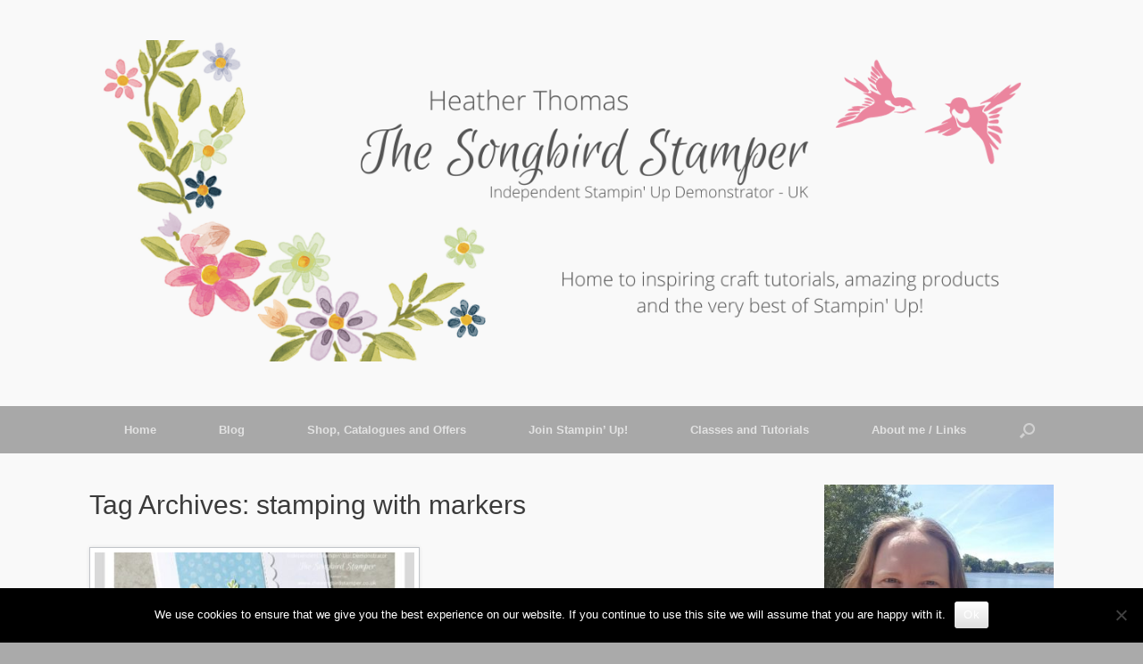

--- FILE ---
content_type: text/html; charset=UTF-8
request_url: https://thesongbirdstamper.co.uk/tag/stamping-with-markers/
body_size: 23189
content:
<!DOCTYPE html>
<html dir="ltr" lang="en-GB" prefix="og: https://ogp.me/ns#">
<head>
	<meta charset="UTF-8" />
	<meta http-equiv="X-UA-Compatible" content="IE=10" />
	<link rel="profile" href="http://gmpg.org/xfn/11" />
	<link rel="pingback" href="https://thesongbirdstamper.co.uk/xmlrpc.php" />
	
		<!-- All in One SEO 4.9.2 - aioseo.com -->
	<meta name="robots" content="max-image-preview:large" />
	<link rel="canonical" href="https://thesongbirdstamper.co.uk/tag/stamping-with-markers/" />
	<meta name="generator" content="All in One SEO (AIOSEO) 4.9.2" />
		<script type="application/ld+json" class="aioseo-schema">
			{"@context":"https:\/\/schema.org","@graph":[{"@type":"BreadcrumbList","@id":"https:\/\/thesongbirdstamper.co.uk\/tag\/stamping-with-markers\/#breadcrumblist","itemListElement":[{"@type":"ListItem","@id":"https:\/\/thesongbirdstamper.co.uk#listItem","position":1,"name":"Home","item":"https:\/\/thesongbirdstamper.co.uk","nextItem":{"@type":"ListItem","@id":"https:\/\/thesongbirdstamper.co.uk\/tag\/stamping-with-markers\/#listItem","name":"stamping with markers"}},{"@type":"ListItem","@id":"https:\/\/thesongbirdstamper.co.uk\/tag\/stamping-with-markers\/#listItem","position":2,"name":"stamping with markers","previousItem":{"@type":"ListItem","@id":"https:\/\/thesongbirdstamper.co.uk#listItem","name":"Home"}}]},{"@type":"CollectionPage","@id":"https:\/\/thesongbirdstamper.co.uk\/tag\/stamping-with-markers\/#collectionpage","url":"https:\/\/thesongbirdstamper.co.uk\/tag\/stamping-with-markers\/","name":"stamping with markers - The Songbird Stamper","inLanguage":"en-GB","isPartOf":{"@id":"https:\/\/thesongbirdstamper.co.uk\/#website"},"breadcrumb":{"@id":"https:\/\/thesongbirdstamper.co.uk\/tag\/stamping-with-markers\/#breadcrumblist"}},{"@type":"Organization","@id":"https:\/\/thesongbirdstamper.co.uk\/#organization","name":"The Songbird Stamper","description":"The Songbird Stamper - Stampin' Up! Demonstrator in the UK","url":"https:\/\/thesongbirdstamper.co.uk\/","logo":{"@type":"ImageObject","url":"https:\/\/thesongbirdstamper.co.uk\/wp-content\/uploads\/2022\/02\/cropped-Website-Masthead-4.png","@id":"https:\/\/thesongbirdstamper.co.uk\/tag\/stamping-with-markers\/#organizationLogo","width":1200,"height":161},"image":{"@id":"https:\/\/thesongbirdstamper.co.uk\/tag\/stamping-with-markers\/#organizationLogo"}},{"@type":"WebSite","@id":"https:\/\/thesongbirdstamper.co.uk\/#website","url":"https:\/\/thesongbirdstamper.co.uk\/","name":"The Songbird Stamper","description":"The Songbird Stamper - Stampin' Up! Demonstrator in the UK","inLanguage":"en-GB","publisher":{"@id":"https:\/\/thesongbirdstamper.co.uk\/#organization"}}]}
		</script>
		<!-- All in One SEO -->


	<!-- This site is optimized with the Yoast SEO plugin v26.6 - https://yoast.com/wordpress/plugins/seo/ -->
	<title>stamping with markers - The Songbird Stamper</title>
	<link rel="canonical" href="https://thesongbirdstamper.co.uk/tag/stamping-with-markers/" />
	<meta property="og:locale" content="en_GB" />
	<meta property="og:type" content="article" />
	<meta property="og:title" content="stamping with markers Archives - The Songbird Stamper" />
	<meta property="og:url" content="https://thesongbirdstamper.co.uk/tag/stamping-with-markers/" />
	<meta property="og:site_name" content="The Songbird Stamper" />
	<meta name="twitter:card" content="summary_large_image" />
	<script type="application/ld+json" class="yoast-schema-graph">{"@context":"https://schema.org","@graph":[{"@type":"CollectionPage","@id":"https://thesongbirdstamper.co.uk/tag/stamping-with-markers/","url":"https://thesongbirdstamper.co.uk/tag/stamping-with-markers/","name":"stamping with markers Archives - The Songbird Stamper","isPartOf":{"@id":"https://thesongbirdstamper.co.uk/#website"},"primaryImageOfPage":{"@id":"https://thesongbirdstamper.co.uk/tag/stamping-with-markers/#primaryimage"},"image":{"@id":"https://thesongbirdstamper.co.uk/tag/stamping-with-markers/#primaryimage"},"thumbnailUrl":"https://thesongbirdstamper.co.uk/wp-content/uploads/2021/05/1-2-2.jpg","breadcrumb":{"@id":"https://thesongbirdstamper.co.uk/tag/stamping-with-markers/#breadcrumb"},"inLanguage":"en-GB"},{"@type":"ImageObject","inLanguage":"en-GB","@id":"https://thesongbirdstamper.co.uk/tag/stamping-with-markers/#primaryimage","url":"https://thesongbirdstamper.co.uk/wp-content/uploads/2021/05/1-2-2.jpg","contentUrl":"https://thesongbirdstamper.co.uk/wp-content/uploads/2021/05/1-2-2.jpg","width":1080,"height":1080},{"@type":"BreadcrumbList","@id":"https://thesongbirdstamper.co.uk/tag/stamping-with-markers/#breadcrumb","itemListElement":[{"@type":"ListItem","position":1,"name":"Home","item":"https://thesongbirdstamper.co.uk/"},{"@type":"ListItem","position":2,"name":"stamping with markers"}]},{"@type":"WebSite","@id":"https://thesongbirdstamper.co.uk/#website","url":"https://thesongbirdstamper.co.uk/","name":"The Songbird Stamper","description":"The Songbird Stamper - Stampin&#039; Up! Demonstrator in the UK","publisher":{"@id":"https://thesongbirdstamper.co.uk/#organization"},"potentialAction":[{"@type":"SearchAction","target":{"@type":"EntryPoint","urlTemplate":"https://thesongbirdstamper.co.uk/?s={search_term_string}"},"query-input":{"@type":"PropertyValueSpecification","valueRequired":true,"valueName":"search_term_string"}}],"inLanguage":"en-GB"},{"@type":"Organization","@id":"https://thesongbirdstamper.co.uk/#organization","name":"The Songbird Stamper","url":"https://thesongbirdstamper.co.uk/","logo":{"@type":"ImageObject","inLanguage":"en-GB","@id":"https://thesongbirdstamper.co.uk/#/schema/logo/image/","url":"https://thesongbirdstamper.co.uk/wp-content/uploads/2022/02/cropped-Website-Masthead-4.png","contentUrl":"https://thesongbirdstamper.co.uk/wp-content/uploads/2022/02/cropped-Website-Masthead-4.png","width":1200,"height":161,"caption":"The Songbird Stamper"},"image":{"@id":"https://thesongbirdstamper.co.uk/#/schema/logo/image/"}}]}</script>
	<!-- / Yoast SEO plugin. -->


<link rel="alternate" type="application/rss+xml" title="The Songbird Stamper &raquo; Feed" href="https://thesongbirdstamper.co.uk/feed/" />
<link rel="alternate" type="application/rss+xml" title="The Songbird Stamper &raquo; Comments Feed" href="https://thesongbirdstamper.co.uk/comments/feed/" />
<link rel="alternate" type="application/rss+xml" title="The Songbird Stamper &raquo; stamping with markers Tag Feed" href="https://thesongbirdstamper.co.uk/tag/stamping-with-markers/feed/" />
		<!-- This site uses the Google Analytics by ExactMetrics plugin v8.11.0 - Using Analytics tracking - https://www.exactmetrics.com/ -->
							<script src="//www.googletagmanager.com/gtag/js?id=G-SW7CFGED7K"  data-cfasync="false" data-wpfc-render="false" type="text/javascript" async></script>
			<script data-cfasync="false" data-wpfc-render="false" type="text/javascript">
				var em_version = '8.11.0';
				var em_track_user = true;
				var em_no_track_reason = '';
								var ExactMetricsDefaultLocations = {"page_location":"https:\/\/thesongbirdstamper.co.uk\/tag\/stamping-with-markers\/"};
								if ( typeof ExactMetricsPrivacyGuardFilter === 'function' ) {
					var ExactMetricsLocations = (typeof ExactMetricsExcludeQuery === 'object') ? ExactMetricsPrivacyGuardFilter( ExactMetricsExcludeQuery ) : ExactMetricsPrivacyGuardFilter( ExactMetricsDefaultLocations );
				} else {
					var ExactMetricsLocations = (typeof ExactMetricsExcludeQuery === 'object') ? ExactMetricsExcludeQuery : ExactMetricsDefaultLocations;
				}

								var disableStrs = [
										'ga-disable-G-SW7CFGED7K',
									];

				/* Function to detect opted out users */
				function __gtagTrackerIsOptedOut() {
					for (var index = 0; index < disableStrs.length; index++) {
						if (document.cookie.indexOf(disableStrs[index] + '=true') > -1) {
							return true;
						}
					}

					return false;
				}

				/* Disable tracking if the opt-out cookie exists. */
				if (__gtagTrackerIsOptedOut()) {
					for (var index = 0; index < disableStrs.length; index++) {
						window[disableStrs[index]] = true;
					}
				}

				/* Opt-out function */
				function __gtagTrackerOptout() {
					for (var index = 0; index < disableStrs.length; index++) {
						document.cookie = disableStrs[index] + '=true; expires=Thu, 31 Dec 2099 23:59:59 UTC; path=/';
						window[disableStrs[index]] = true;
					}
				}

				if ('undefined' === typeof gaOptout) {
					function gaOptout() {
						__gtagTrackerOptout();
					}
				}
								window.dataLayer = window.dataLayer || [];

				window.ExactMetricsDualTracker = {
					helpers: {},
					trackers: {},
				};
				if (em_track_user) {
					function __gtagDataLayer() {
						dataLayer.push(arguments);
					}

					function __gtagTracker(type, name, parameters) {
						if (!parameters) {
							parameters = {};
						}

						if (parameters.send_to) {
							__gtagDataLayer.apply(null, arguments);
							return;
						}

						if (type === 'event') {
														parameters.send_to = exactmetrics_frontend.v4_id;
							var hookName = name;
							if (typeof parameters['event_category'] !== 'undefined') {
								hookName = parameters['event_category'] + ':' + name;
							}

							if (typeof ExactMetricsDualTracker.trackers[hookName] !== 'undefined') {
								ExactMetricsDualTracker.trackers[hookName](parameters);
							} else {
								__gtagDataLayer('event', name, parameters);
							}
							
						} else {
							__gtagDataLayer.apply(null, arguments);
						}
					}

					__gtagTracker('js', new Date());
					__gtagTracker('set', {
						'developer_id.dNDMyYj': true,
											});
					if ( ExactMetricsLocations.page_location ) {
						__gtagTracker('set', ExactMetricsLocations);
					}
										__gtagTracker('config', 'G-SW7CFGED7K', {"forceSSL":"true","link_attribution":"true"} );
										window.gtag = __gtagTracker;										(function () {
						/* https://developers.google.com/analytics/devguides/collection/analyticsjs/ */
						/* ga and __gaTracker compatibility shim. */
						var noopfn = function () {
							return null;
						};
						var newtracker = function () {
							return new Tracker();
						};
						var Tracker = function () {
							return null;
						};
						var p = Tracker.prototype;
						p.get = noopfn;
						p.set = noopfn;
						p.send = function () {
							var args = Array.prototype.slice.call(arguments);
							args.unshift('send');
							__gaTracker.apply(null, args);
						};
						var __gaTracker = function () {
							var len = arguments.length;
							if (len === 0) {
								return;
							}
							var f = arguments[len - 1];
							if (typeof f !== 'object' || f === null || typeof f.hitCallback !== 'function') {
								if ('send' === arguments[0]) {
									var hitConverted, hitObject = false, action;
									if ('event' === arguments[1]) {
										if ('undefined' !== typeof arguments[3]) {
											hitObject = {
												'eventAction': arguments[3],
												'eventCategory': arguments[2],
												'eventLabel': arguments[4],
												'value': arguments[5] ? arguments[5] : 1,
											}
										}
									}
									if ('pageview' === arguments[1]) {
										if ('undefined' !== typeof arguments[2]) {
											hitObject = {
												'eventAction': 'page_view',
												'page_path': arguments[2],
											}
										}
									}
									if (typeof arguments[2] === 'object') {
										hitObject = arguments[2];
									}
									if (typeof arguments[5] === 'object') {
										Object.assign(hitObject, arguments[5]);
									}
									if ('undefined' !== typeof arguments[1].hitType) {
										hitObject = arguments[1];
										if ('pageview' === hitObject.hitType) {
											hitObject.eventAction = 'page_view';
										}
									}
									if (hitObject) {
										action = 'timing' === arguments[1].hitType ? 'timing_complete' : hitObject.eventAction;
										hitConverted = mapArgs(hitObject);
										__gtagTracker('event', action, hitConverted);
									}
								}
								return;
							}

							function mapArgs(args) {
								var arg, hit = {};
								var gaMap = {
									'eventCategory': 'event_category',
									'eventAction': 'event_action',
									'eventLabel': 'event_label',
									'eventValue': 'event_value',
									'nonInteraction': 'non_interaction',
									'timingCategory': 'event_category',
									'timingVar': 'name',
									'timingValue': 'value',
									'timingLabel': 'event_label',
									'page': 'page_path',
									'location': 'page_location',
									'title': 'page_title',
									'referrer' : 'page_referrer',
								};
								for (arg in args) {
																		if (!(!args.hasOwnProperty(arg) || !gaMap.hasOwnProperty(arg))) {
										hit[gaMap[arg]] = args[arg];
									} else {
										hit[arg] = args[arg];
									}
								}
								return hit;
							}

							try {
								f.hitCallback();
							} catch (ex) {
							}
						};
						__gaTracker.create = newtracker;
						__gaTracker.getByName = newtracker;
						__gaTracker.getAll = function () {
							return [];
						};
						__gaTracker.remove = noopfn;
						__gaTracker.loaded = true;
						window['__gaTracker'] = __gaTracker;
					})();
									} else {
										console.log("");
					(function () {
						function __gtagTracker() {
							return null;
						}

						window['__gtagTracker'] = __gtagTracker;
						window['gtag'] = __gtagTracker;
					})();
									}
			</script>
							<!-- / Google Analytics by ExactMetrics -->
		<style id='wp-img-auto-sizes-contain-inline-css' type='text/css'>
img:is([sizes=auto i],[sizes^="auto," i]){contain-intrinsic-size:3000px 1500px}
/*# sourceURL=wp-img-auto-sizes-contain-inline-css */
</style>
<style id='wp-emoji-styles-inline-css' type='text/css'>

	img.wp-smiley, img.emoji {
		display: inline !important;
		border: none !important;
		box-shadow: none !important;
		height: 1em !important;
		width: 1em !important;
		margin: 0 0.07em !important;
		vertical-align: -0.1em !important;
		background: none !important;
		padding: 0 !important;
	}
/*# sourceURL=wp-emoji-styles-inline-css */
</style>
<style id='wp-block-library-inline-css' type='text/css'>
:root{--wp-block-synced-color:#7a00df;--wp-block-synced-color--rgb:122,0,223;--wp-bound-block-color:var(--wp-block-synced-color);--wp-editor-canvas-background:#ddd;--wp-admin-theme-color:#007cba;--wp-admin-theme-color--rgb:0,124,186;--wp-admin-theme-color-darker-10:#006ba1;--wp-admin-theme-color-darker-10--rgb:0,107,160.5;--wp-admin-theme-color-darker-20:#005a87;--wp-admin-theme-color-darker-20--rgb:0,90,135;--wp-admin-border-width-focus:2px}@media (min-resolution:192dpi){:root{--wp-admin-border-width-focus:1.5px}}.wp-element-button{cursor:pointer}:root .has-very-light-gray-background-color{background-color:#eee}:root .has-very-dark-gray-background-color{background-color:#313131}:root .has-very-light-gray-color{color:#eee}:root .has-very-dark-gray-color{color:#313131}:root .has-vivid-green-cyan-to-vivid-cyan-blue-gradient-background{background:linear-gradient(135deg,#00d084,#0693e3)}:root .has-purple-crush-gradient-background{background:linear-gradient(135deg,#34e2e4,#4721fb 50%,#ab1dfe)}:root .has-hazy-dawn-gradient-background{background:linear-gradient(135deg,#faaca8,#dad0ec)}:root .has-subdued-olive-gradient-background{background:linear-gradient(135deg,#fafae1,#67a671)}:root .has-atomic-cream-gradient-background{background:linear-gradient(135deg,#fdd79a,#004a59)}:root .has-nightshade-gradient-background{background:linear-gradient(135deg,#330968,#31cdcf)}:root .has-midnight-gradient-background{background:linear-gradient(135deg,#020381,#2874fc)}:root{--wp--preset--font-size--normal:16px;--wp--preset--font-size--huge:42px}.has-regular-font-size{font-size:1em}.has-larger-font-size{font-size:2.625em}.has-normal-font-size{font-size:var(--wp--preset--font-size--normal)}.has-huge-font-size{font-size:var(--wp--preset--font-size--huge)}.has-text-align-center{text-align:center}.has-text-align-left{text-align:left}.has-text-align-right{text-align:right}.has-fit-text{white-space:nowrap!important}#end-resizable-editor-section{display:none}.aligncenter{clear:both}.items-justified-left{justify-content:flex-start}.items-justified-center{justify-content:center}.items-justified-right{justify-content:flex-end}.items-justified-space-between{justify-content:space-between}.screen-reader-text{border:0;clip-path:inset(50%);height:1px;margin:-1px;overflow:hidden;padding:0;position:absolute;width:1px;word-wrap:normal!important}.screen-reader-text:focus{background-color:#ddd;clip-path:none;color:#444;display:block;font-size:1em;height:auto;left:5px;line-height:normal;padding:15px 23px 14px;text-decoration:none;top:5px;width:auto;z-index:100000}html :where(.has-border-color){border-style:solid}html :where([style*=border-top-color]){border-top-style:solid}html :where([style*=border-right-color]){border-right-style:solid}html :where([style*=border-bottom-color]){border-bottom-style:solid}html :where([style*=border-left-color]){border-left-style:solid}html :where([style*=border-width]){border-style:solid}html :where([style*=border-top-width]){border-top-style:solid}html :where([style*=border-right-width]){border-right-style:solid}html :where([style*=border-bottom-width]){border-bottom-style:solid}html :where([style*=border-left-width]){border-left-style:solid}html :where(img[class*=wp-image-]){height:auto;max-width:100%}:where(figure){margin:0 0 1em}html :where(.is-position-sticky){--wp-admin--admin-bar--position-offset:var(--wp-admin--admin-bar--height,0px)}@media screen and (max-width:600px){html :where(.is-position-sticky){--wp-admin--admin-bar--position-offset:0px}}

/*# sourceURL=wp-block-library-inline-css */
</style><style id='wp-block-paragraph-inline-css' type='text/css'>
.is-small-text{font-size:.875em}.is-regular-text{font-size:1em}.is-large-text{font-size:2.25em}.is-larger-text{font-size:3em}.has-drop-cap:not(:focus):first-letter{float:left;font-size:8.4em;font-style:normal;font-weight:100;line-height:.68;margin:.05em .1em 0 0;text-transform:uppercase}body.rtl .has-drop-cap:not(:focus):first-letter{float:none;margin-left:.1em}p.has-drop-cap.has-background{overflow:hidden}:root :where(p.has-background){padding:1.25em 2.375em}:where(p.has-text-color:not(.has-link-color)) a{color:inherit}p.has-text-align-left[style*="writing-mode:vertical-lr"],p.has-text-align-right[style*="writing-mode:vertical-rl"]{rotate:180deg}
/*# sourceURL=https://thesongbirdstamper.co.uk/wp-includes/blocks/paragraph/style.min.css */
</style>
<style id='global-styles-inline-css' type='text/css'>
:root{--wp--preset--aspect-ratio--square: 1;--wp--preset--aspect-ratio--4-3: 4/3;--wp--preset--aspect-ratio--3-4: 3/4;--wp--preset--aspect-ratio--3-2: 3/2;--wp--preset--aspect-ratio--2-3: 2/3;--wp--preset--aspect-ratio--16-9: 16/9;--wp--preset--aspect-ratio--9-16: 9/16;--wp--preset--color--black: #000000;--wp--preset--color--cyan-bluish-gray: #abb8c3;--wp--preset--color--white: #ffffff;--wp--preset--color--pale-pink: #f78da7;--wp--preset--color--vivid-red: #cf2e2e;--wp--preset--color--luminous-vivid-orange: #ff6900;--wp--preset--color--luminous-vivid-amber: #fcb900;--wp--preset--color--light-green-cyan: #7bdcb5;--wp--preset--color--vivid-green-cyan: #00d084;--wp--preset--color--pale-cyan-blue: #8ed1fc;--wp--preset--color--vivid-cyan-blue: #0693e3;--wp--preset--color--vivid-purple: #9b51e0;--wp--preset--gradient--vivid-cyan-blue-to-vivid-purple: linear-gradient(135deg,rgb(6,147,227) 0%,rgb(155,81,224) 100%);--wp--preset--gradient--light-green-cyan-to-vivid-green-cyan: linear-gradient(135deg,rgb(122,220,180) 0%,rgb(0,208,130) 100%);--wp--preset--gradient--luminous-vivid-amber-to-luminous-vivid-orange: linear-gradient(135deg,rgb(252,185,0) 0%,rgb(255,105,0) 100%);--wp--preset--gradient--luminous-vivid-orange-to-vivid-red: linear-gradient(135deg,rgb(255,105,0) 0%,rgb(207,46,46) 100%);--wp--preset--gradient--very-light-gray-to-cyan-bluish-gray: linear-gradient(135deg,rgb(238,238,238) 0%,rgb(169,184,195) 100%);--wp--preset--gradient--cool-to-warm-spectrum: linear-gradient(135deg,rgb(74,234,220) 0%,rgb(151,120,209) 20%,rgb(207,42,186) 40%,rgb(238,44,130) 60%,rgb(251,105,98) 80%,rgb(254,248,76) 100%);--wp--preset--gradient--blush-light-purple: linear-gradient(135deg,rgb(255,206,236) 0%,rgb(152,150,240) 100%);--wp--preset--gradient--blush-bordeaux: linear-gradient(135deg,rgb(254,205,165) 0%,rgb(254,45,45) 50%,rgb(107,0,62) 100%);--wp--preset--gradient--luminous-dusk: linear-gradient(135deg,rgb(255,203,112) 0%,rgb(199,81,192) 50%,rgb(65,88,208) 100%);--wp--preset--gradient--pale-ocean: linear-gradient(135deg,rgb(255,245,203) 0%,rgb(182,227,212) 50%,rgb(51,167,181) 100%);--wp--preset--gradient--electric-grass: linear-gradient(135deg,rgb(202,248,128) 0%,rgb(113,206,126) 100%);--wp--preset--gradient--midnight: linear-gradient(135deg,rgb(2,3,129) 0%,rgb(40,116,252) 100%);--wp--preset--font-size--small: 13px;--wp--preset--font-size--medium: 20px;--wp--preset--font-size--large: 36px;--wp--preset--font-size--x-large: 42px;--wp--preset--spacing--20: 0.44rem;--wp--preset--spacing--30: 0.67rem;--wp--preset--spacing--40: 1rem;--wp--preset--spacing--50: 1.5rem;--wp--preset--spacing--60: 2.25rem;--wp--preset--spacing--70: 3.38rem;--wp--preset--spacing--80: 5.06rem;--wp--preset--shadow--natural: 6px 6px 9px rgba(0, 0, 0, 0.2);--wp--preset--shadow--deep: 12px 12px 50px rgba(0, 0, 0, 0.4);--wp--preset--shadow--sharp: 6px 6px 0px rgba(0, 0, 0, 0.2);--wp--preset--shadow--outlined: 6px 6px 0px -3px rgb(255, 255, 255), 6px 6px rgb(0, 0, 0);--wp--preset--shadow--crisp: 6px 6px 0px rgb(0, 0, 0);}:where(.is-layout-flex){gap: 0.5em;}:where(.is-layout-grid){gap: 0.5em;}body .is-layout-flex{display: flex;}.is-layout-flex{flex-wrap: wrap;align-items: center;}.is-layout-flex > :is(*, div){margin: 0;}body .is-layout-grid{display: grid;}.is-layout-grid > :is(*, div){margin: 0;}:where(.wp-block-columns.is-layout-flex){gap: 2em;}:where(.wp-block-columns.is-layout-grid){gap: 2em;}:where(.wp-block-post-template.is-layout-flex){gap: 1.25em;}:where(.wp-block-post-template.is-layout-grid){gap: 1.25em;}.has-black-color{color: var(--wp--preset--color--black) !important;}.has-cyan-bluish-gray-color{color: var(--wp--preset--color--cyan-bluish-gray) !important;}.has-white-color{color: var(--wp--preset--color--white) !important;}.has-pale-pink-color{color: var(--wp--preset--color--pale-pink) !important;}.has-vivid-red-color{color: var(--wp--preset--color--vivid-red) !important;}.has-luminous-vivid-orange-color{color: var(--wp--preset--color--luminous-vivid-orange) !important;}.has-luminous-vivid-amber-color{color: var(--wp--preset--color--luminous-vivid-amber) !important;}.has-light-green-cyan-color{color: var(--wp--preset--color--light-green-cyan) !important;}.has-vivid-green-cyan-color{color: var(--wp--preset--color--vivid-green-cyan) !important;}.has-pale-cyan-blue-color{color: var(--wp--preset--color--pale-cyan-blue) !important;}.has-vivid-cyan-blue-color{color: var(--wp--preset--color--vivid-cyan-blue) !important;}.has-vivid-purple-color{color: var(--wp--preset--color--vivid-purple) !important;}.has-black-background-color{background-color: var(--wp--preset--color--black) !important;}.has-cyan-bluish-gray-background-color{background-color: var(--wp--preset--color--cyan-bluish-gray) !important;}.has-white-background-color{background-color: var(--wp--preset--color--white) !important;}.has-pale-pink-background-color{background-color: var(--wp--preset--color--pale-pink) !important;}.has-vivid-red-background-color{background-color: var(--wp--preset--color--vivid-red) !important;}.has-luminous-vivid-orange-background-color{background-color: var(--wp--preset--color--luminous-vivid-orange) !important;}.has-luminous-vivid-amber-background-color{background-color: var(--wp--preset--color--luminous-vivid-amber) !important;}.has-light-green-cyan-background-color{background-color: var(--wp--preset--color--light-green-cyan) !important;}.has-vivid-green-cyan-background-color{background-color: var(--wp--preset--color--vivid-green-cyan) !important;}.has-pale-cyan-blue-background-color{background-color: var(--wp--preset--color--pale-cyan-blue) !important;}.has-vivid-cyan-blue-background-color{background-color: var(--wp--preset--color--vivid-cyan-blue) !important;}.has-vivid-purple-background-color{background-color: var(--wp--preset--color--vivid-purple) !important;}.has-black-border-color{border-color: var(--wp--preset--color--black) !important;}.has-cyan-bluish-gray-border-color{border-color: var(--wp--preset--color--cyan-bluish-gray) !important;}.has-white-border-color{border-color: var(--wp--preset--color--white) !important;}.has-pale-pink-border-color{border-color: var(--wp--preset--color--pale-pink) !important;}.has-vivid-red-border-color{border-color: var(--wp--preset--color--vivid-red) !important;}.has-luminous-vivid-orange-border-color{border-color: var(--wp--preset--color--luminous-vivid-orange) !important;}.has-luminous-vivid-amber-border-color{border-color: var(--wp--preset--color--luminous-vivid-amber) !important;}.has-light-green-cyan-border-color{border-color: var(--wp--preset--color--light-green-cyan) !important;}.has-vivid-green-cyan-border-color{border-color: var(--wp--preset--color--vivid-green-cyan) !important;}.has-pale-cyan-blue-border-color{border-color: var(--wp--preset--color--pale-cyan-blue) !important;}.has-vivid-cyan-blue-border-color{border-color: var(--wp--preset--color--vivid-cyan-blue) !important;}.has-vivid-purple-border-color{border-color: var(--wp--preset--color--vivid-purple) !important;}.has-vivid-cyan-blue-to-vivid-purple-gradient-background{background: var(--wp--preset--gradient--vivid-cyan-blue-to-vivid-purple) !important;}.has-light-green-cyan-to-vivid-green-cyan-gradient-background{background: var(--wp--preset--gradient--light-green-cyan-to-vivid-green-cyan) !important;}.has-luminous-vivid-amber-to-luminous-vivid-orange-gradient-background{background: var(--wp--preset--gradient--luminous-vivid-amber-to-luminous-vivid-orange) !important;}.has-luminous-vivid-orange-to-vivid-red-gradient-background{background: var(--wp--preset--gradient--luminous-vivid-orange-to-vivid-red) !important;}.has-very-light-gray-to-cyan-bluish-gray-gradient-background{background: var(--wp--preset--gradient--very-light-gray-to-cyan-bluish-gray) !important;}.has-cool-to-warm-spectrum-gradient-background{background: var(--wp--preset--gradient--cool-to-warm-spectrum) !important;}.has-blush-light-purple-gradient-background{background: var(--wp--preset--gradient--blush-light-purple) !important;}.has-blush-bordeaux-gradient-background{background: var(--wp--preset--gradient--blush-bordeaux) !important;}.has-luminous-dusk-gradient-background{background: var(--wp--preset--gradient--luminous-dusk) !important;}.has-pale-ocean-gradient-background{background: var(--wp--preset--gradient--pale-ocean) !important;}.has-electric-grass-gradient-background{background: var(--wp--preset--gradient--electric-grass) !important;}.has-midnight-gradient-background{background: var(--wp--preset--gradient--midnight) !important;}.has-small-font-size{font-size: var(--wp--preset--font-size--small) !important;}.has-medium-font-size{font-size: var(--wp--preset--font-size--medium) !important;}.has-large-font-size{font-size: var(--wp--preset--font-size--large) !important;}.has-x-large-font-size{font-size: var(--wp--preset--font-size--x-large) !important;}
/*# sourceURL=global-styles-inline-css */
</style>

<style id='classic-theme-styles-inline-css' type='text/css'>
/*! This file is auto-generated */
.wp-block-button__link{color:#fff;background-color:#32373c;border-radius:9999px;box-shadow:none;text-decoration:none;padding:calc(.667em + 2px) calc(1.333em + 2px);font-size:1.125em}.wp-block-file__button{background:#32373c;color:#fff;text-decoration:none}
/*# sourceURL=/wp-includes/css/classic-themes.min.css */
</style>
<link rel='stylesheet' id='cookie-notice-front-css' href='https://thesongbirdstamper.co.uk/wp-content/plugins/cookie-notice/css/front.min.css?ver=2.5.11' type='text/css' media='all' />
<link rel='stylesheet' id='fooevents-calendar-full-callendar-style-css' href='https://thesongbirdstamper.co.uk/wp-content/plugins/fooevents-calendar/css/fullcalendar.css?ver=1.0.0' type='text/css' media='all' />
<link rel='stylesheet' id='fooevents-calendar-full-callendar-print-style-css' href='https://thesongbirdstamper.co.uk/wp-content/plugins/fooevents-calendar/css/fullcalendar.print.css?ver=1.0.0' type='text/css' media='print' />
<link rel='stylesheet' id='fooevents-calendar-full-callendar-styles-css' href='https://thesongbirdstamper.co.uk/wp-content/plugins/fooevents-calendar/css/style.css?ver=1.0.1' type='text/css' media='all' />
<link rel='stylesheet' id='jpibfi-style-css' href='https://thesongbirdstamper.co.uk/wp-content/plugins/jquery-pin-it-button-for-images/css/client.css?ver=3.0.6' type='text/css' media='all' />
<link rel='stylesheet' id='mailerlite_forms.css-css' href='https://thesongbirdstamper.co.uk/wp-content/plugins/official-mailerlite-sign-up-forms/assets/css/mailerlite_forms.css?ver=1.7.18' type='text/css' media='all' />
<link rel='stylesheet' id='sow-image-default-c67d20f9f743-css' href='https://thesongbirdstamper.co.uk/wp-content/uploads/siteorigin-widgets/sow-image-default-c67d20f9f743.css?ver=6.9' type='text/css' media='all' />
<link rel='stylesheet' id='sow-image-default-8b5b6f678277-css' href='https://thesongbirdstamper.co.uk/wp-content/uploads/siteorigin-widgets/sow-image-default-8b5b6f678277.css?ver=6.9' type='text/css' media='all' />
<link rel='stylesheet' id='sow-image-default-355160f3788c-css' href='https://thesongbirdstamper.co.uk/wp-content/uploads/siteorigin-widgets/sow-image-default-355160f3788c.css?ver=6.9' type='text/css' media='all' />
<link rel='stylesheet' id='sow-contact-form-default-1dceae4ce411-css' href='https://thesongbirdstamper.co.uk/wp-content/uploads/siteorigin-widgets/sow-contact-form-default-1dceae4ce411.css?ver=6.9' type='text/css' media='all' />
<link rel='stylesheet' id='SFSImainCss-css' href='https://thesongbirdstamper.co.uk/wp-content/plugins/ultimate-social-media-icons/css/sfsi-style.css?ver=2.9.6' type='text/css' media='all' />
<link rel='stylesheet' id='woocommerce-layout-css' href='https://thesongbirdstamper.co.uk/wp-content/plugins/woocommerce/assets/css/woocommerce-layout.css?ver=10.4.3' type='text/css' media='all' />
<link rel='stylesheet' id='woocommerce-smallscreen-css' href='https://thesongbirdstamper.co.uk/wp-content/plugins/woocommerce/assets/css/woocommerce-smallscreen.css?ver=10.4.3' type='text/css' media='only screen and (max-width: 768px)' />
<link rel='stylesheet' id='woocommerce-general-css' href='https://thesongbirdstamper.co.uk/wp-content/plugins/woocommerce/assets/css/woocommerce.css?ver=10.4.3' type='text/css' media='all' />
<style id='woocommerce-inline-inline-css' type='text/css'>
.woocommerce form .form-row .required { visibility: visible; }
/*# sourceURL=woocommerce-inline-inline-css */
</style>
<link rel='stylesheet' id='mc4wp-form-themes-css' href='https://thesongbirdstamper.co.uk/wp-content/plugins/mailchimp-for-wp/assets/css/form-themes.css?ver=4.10.9' type='text/css' media='all' />
<link rel='stylesheet' id='cmplz-general-css' href='https://thesongbirdstamper.co.uk/wp-content/plugins/complianz-gdpr/assets/css/cookieblocker.min.css?ver=1767127189' type='text/css' media='all' />
<link rel='stylesheet' id='vantage-style-css' href='https://thesongbirdstamper.co.uk/wp-content/themes/vantage/style.css?ver=1.20.32' type='text/css' media='all' />
<link rel='stylesheet' id='font-awesome-css' href='https://thesongbirdstamper.co.uk/wp-content/themes/vantage/fontawesome/css/font-awesome.css?ver=4.6.2' type='text/css' media='all' />
<link rel='stylesheet' id='vantage-woocommerce-css' href='https://thesongbirdstamper.co.uk/wp-content/themes/vantage/css/woocommerce.css?ver=6.9' type='text/css' media='all' />
<link rel='stylesheet' id='siteorigin-mobilenav-css' href='https://thesongbirdstamper.co.uk/wp-content/themes/vantage/inc/mobilenav/css/mobilenav.css?ver=1.20.32' type='text/css' media='all' />
<script type="text/javascript" async src="https://thesongbirdstamper.co.uk/wp-content/plugins/burst-statistics/assets/js/timeme/timeme.min.js?ver=1767126662" id="burst-timeme-js"></script>
<script type="text/javascript" async src="https://thesongbirdstamper.co.uk/wp-content/uploads/burst/js/burst.min.js?ver=1768307516" id="burst-js"></script>
<script type="text/javascript" src="https://thesongbirdstamper.co.uk/wp-content/plugins/google-analytics-dashboard-for-wp/assets/js/frontend-gtag.min.js?ver=8.11.0" id="exactmetrics-frontend-script-js" async="async" data-wp-strategy="async"></script>
<script data-cfasync="false" data-wpfc-render="false" type="text/javascript" id='exactmetrics-frontend-script-js-extra'>/* <![CDATA[ */
var exactmetrics_frontend = {"js_events_tracking":"true","download_extensions":"doc,pdf,ppt,zip,xls,docx,pptx,xlsx","inbound_paths":"[{\"path\":\"\\\/go\\\/\",\"label\":\"affiliate\"},{\"path\":\"\\\/recommend\\\/\",\"label\":\"affiliate\"}]","home_url":"https:\/\/thesongbirdstamper.co.uk","hash_tracking":"false","v4_id":"G-SW7CFGED7K"};/* ]]> */
</script>
<script type="text/javascript" id="cookie-notice-front-js-before">
/* <![CDATA[ */
var cnArgs = {"ajaxUrl":"https:\/\/thesongbirdstamper.co.uk\/wp-admin\/admin-ajax.php","nonce":"04d5da6a10","hideEffect":"fade","position":"bottom","onScroll":false,"onScrollOffset":100,"onClick":false,"cookieName":"cookie_notice_accepted","cookieTime":2592000,"cookieTimeRejected":2592000,"globalCookie":false,"redirection":false,"cache":false,"revokeCookies":false,"revokeCookiesOpt":"automatic"};

//# sourceURL=cookie-notice-front-js-before
/* ]]> */
</script>
<script type="text/javascript" src="https://thesongbirdstamper.co.uk/wp-content/plugins/cookie-notice/js/front.min.js?ver=2.5.11" id="cookie-notice-front-js"></script>
<script type="text/javascript" src="https://thesongbirdstamper.co.uk/wp-includes/js/jquery/jquery.min.js?ver=3.7.1" id="jquery-core-js"></script>
<script type="text/javascript" src="https://thesongbirdstamper.co.uk/wp-includes/js/jquery/jquery-migrate.min.js?ver=3.4.1" id="jquery-migrate-js"></script>
<script type="text/javascript" src="https://thesongbirdstamper.co.uk/wp-content/plugins/fooevents-calendar/js/moment.js?ver=2.29.3" id="fooevents-calendar-moment-js"></script>
<script type="text/javascript" src="https://thesongbirdstamper.co.uk/wp-content/plugins/fooevents-calendar/js/fullcalendar.min.js?ver=1.0.0" id="fooevents-calendar-full-callendar-js"></script>
<script type="text/javascript" src="https://thesongbirdstamper.co.uk/wp-content/plugins/fooevents-calendar/js/locale-all.js?ver=1.0.0" id="fooevents-calendar-full-callendar-locale-js"></script>
<script type="text/javascript" id="sow-contact-js-extra">
/* <![CDATA[ */
var sowContact = {"scrollto":"1","scrollto_offset":"0"};
//# sourceURL=sow-contact-js-extra
/* ]]> */
</script>
<script type="text/javascript" src="https://thesongbirdstamper.co.uk/wp-content/plugins/so-widgets-bundle/widgets/contact/js/contact.min.js?ver=1.70.3" id="sow-contact-js"></script>
<script type="text/javascript" src="https://thesongbirdstamper.co.uk/wp-content/plugins/woocommerce/assets/js/jquery-blockui/jquery.blockUI.min.js?ver=2.7.0-wc.10.4.3" id="wc-jquery-blockui-js" defer="defer" data-wp-strategy="defer"></script>
<script type="text/javascript" id="wc-add-to-cart-js-extra">
/* <![CDATA[ */
var wc_add_to_cart_params = {"ajax_url":"/wp-admin/admin-ajax.php","wc_ajax_url":"/?wc-ajax=%%endpoint%%","i18n_view_cart":"View basket","cart_url":"https://thesongbirdstamper.co.uk/basket/","is_cart":"","cart_redirect_after_add":"no"};
//# sourceURL=wc-add-to-cart-js-extra
/* ]]> */
</script>
<script type="text/javascript" src="https://thesongbirdstamper.co.uk/wp-content/plugins/woocommerce/assets/js/frontend/add-to-cart.min.js?ver=10.4.3" id="wc-add-to-cart-js" defer="defer" data-wp-strategy="defer"></script>
<script type="text/javascript" src="https://thesongbirdstamper.co.uk/wp-content/plugins/woocommerce/assets/js/js-cookie/js.cookie.min.js?ver=2.1.4-wc.10.4.3" id="wc-js-cookie-js" defer="defer" data-wp-strategy="defer"></script>
<script type="text/javascript" id="woocommerce-js-extra">
/* <![CDATA[ */
var woocommerce_params = {"ajax_url":"/wp-admin/admin-ajax.php","wc_ajax_url":"/?wc-ajax=%%endpoint%%","i18n_password_show":"Show password","i18n_password_hide":"Hide password"};
//# sourceURL=woocommerce-js-extra
/* ]]> */
</script>
<script type="text/javascript" src="https://thesongbirdstamper.co.uk/wp-content/plugins/woocommerce/assets/js/frontend/woocommerce.min.js?ver=10.4.3" id="woocommerce-js" defer="defer" data-wp-strategy="defer"></script>
<script type="text/javascript" src="https://thesongbirdstamper.co.uk/wp-content/themes/vantage/js/jquery.flexslider.min.js?ver=2.1" id="jquery-flexslider-js"></script>
<script type="text/javascript" src="https://thesongbirdstamper.co.uk/wp-content/themes/vantage/js/jquery.touchSwipe.min.js?ver=1.6.6" id="jquery-touchswipe-js"></script>
<script type="text/javascript" id="vantage-main-js-extra">
/* <![CDATA[ */
var vantage = {"fitvids":"1"};
//# sourceURL=vantage-main-js-extra
/* ]]> */
</script>
<script type="text/javascript" src="https://thesongbirdstamper.co.uk/wp-content/themes/vantage/js/jquery.theme-main.min.js?ver=1.20.32" id="vantage-main-js"></script>
<script type="text/javascript" src="https://thesongbirdstamper.co.uk/wp-content/themes/vantage/js/jquery.fitvids.min.js?ver=1.0" id="jquery-fitvids-js"></script>
<script type="text/javascript" id="siteorigin-mobilenav-js-extra">
/* <![CDATA[ */
var mobileNav = {"search":{"url":"https://thesongbirdstamper.co.uk","placeholder":"Search"},"text":{"navigate":"Menu","back":"Back","close":"Close"},"nextIconUrl":"https://thesongbirdstamper.co.uk/wp-content/themes/vantage/inc/mobilenav/images/next.png","mobileMenuClose":"\u003Ci class=\"fa fa-times\"\u003E\u003C/i\u003E"};
//# sourceURL=siteorigin-mobilenav-js-extra
/* ]]> */
</script>
<script type="text/javascript" src="https://thesongbirdstamper.co.uk/wp-content/themes/vantage/inc/mobilenav/js/mobilenav.min.js?ver=1.20.32" id="siteorigin-mobilenav-js"></script>
<link rel="https://api.w.org/" href="https://thesongbirdstamper.co.uk/wp-json/" /><link rel="alternate" title="JSON" type="application/json" href="https://thesongbirdstamper.co.uk/wp-json/wp/v2/tags/449" /><link rel="EditURI" type="application/rsd+xml" title="RSD" href="https://thesongbirdstamper.co.uk/xmlrpc.php?rsd" />
<meta name="generator" content="WordPress 6.9" />
<meta name="generator" content="WooCommerce 10.4.3" />
<style type="text/css">
	a.pinit-button.custom span {
		}

	.pinit-hover {
		opacity: 0.8 !important;
		filter: alpha(opacity=80) !important;
	}
	a.pinit-button {
	border-bottom: 0 !important;
	box-shadow: none !important;
	margin-bottom: 0 !important;
}
a.pinit-button::after {
    display: none;
}</style>
		        <!-- MailerLite Universal -->
        <script>
            (function(w,d,e,u,f,l,n){w[f]=w[f]||function(){(w[f].q=w[f].q||[])
                .push(arguments);},l=d.createElement(e),l.async=1,l.src=u,
                n=d.getElementsByTagName(e)[0],n.parentNode.insertBefore(l,n);})
            (window,document,'script','https://assets.mailerlite.com/js/universal.js','ml');
            ml('account', '692565');
            ml('enablePopups', true);
        </script>
        <!-- End MailerLite Universal -->
        <script type="text/javascript">//<![CDATA[
  function external_links_in_new_windows_loop() {
    if (!document.links) {
      document.links = document.getElementsByTagName('a');
    }
    var change_link = false;
    var force = '';
    var ignore = '';

    for (var t=0; t<document.links.length; t++) {
      var all_links = document.links[t];
      change_link = false;
      
      if(document.links[t].hasAttribute('onClick') == false) {
        // forced if the address starts with http (or also https), but does not link to the current domain
        if(all_links.href.search(/^http/) != -1 && all_links.href.search('thesongbirdstamper.co.uk') == -1 && all_links.href.search(/^#/) == -1) {
          // console.log('Changed ' + all_links.href);
          change_link = true;
        }
          
        if(force != '' && all_links.href.search(force) != -1) {
          // forced
          // console.log('force ' + all_links.href);
          change_link = true;
        }
        
        if(ignore != '' && all_links.href.search(ignore) != -1) {
          // console.log('ignore ' + all_links.href);
          // ignored
          change_link = false;
        }

        if(change_link == true) {
          // console.log('Changed ' + all_links.href);
          document.links[t].setAttribute('onClick', 'javascript:window.open(\'' + all_links.href.replace(/'/g, '') + '\', \'_blank\', \'noopener\'); return false;');
          document.links[t].removeAttribute('target');
        }
      }
    }
  }
  
  // Load
  function external_links_in_new_windows_load(func)
  {  
    var oldonload = window.onload;
    if (typeof window.onload != 'function'){
      window.onload = func;
    } else {
      window.onload = function(){
        oldonload();
        func();
      }
    }
  }

  external_links_in_new_windows_load(external_links_in_new_windows_loop);
  //]]></script>

<meta name="follow.[base64]" content="cVkNtqVLw2bYWcHXMN0d"/><meta name="viewport" content="width=device-width, initial-scale=1" />			<style type="text/css">
				.so-mobilenav-mobile + * { display: none; }
				@media screen and (max-width: 480px) { .so-mobilenav-mobile + * { display: block; } .so-mobilenav-standard + * { display: none; } .site-navigation #search-icon { display: none; } .has-menu-search .main-navigation ul { margin-right: 0 !important; }
				
								}
			</style>
			<noscript><style>.woocommerce-product-gallery{ opacity: 1 !important; }</style></noscript>
			<style type="text/css" media="screen">
			#footer-widgets .widget { width: 100%; }
			#masthead-widgets .widget { width: 100%; }
		</style>
		<style type="text/css" id="vantage-footer-widgets">#footer-widgets aside { width : 100%; }</style> <style type="text/css" id="customizer-css">#page-title, article.post .entry-header h1.entry-title, article.page .entry-header h1.entry-title { font-size: 30px } .entry-content a, .textwidget a { text-decoration: none } .entry-content a:hover, .entry-content a:focus, .entry-content a:active, #secondary a:hover, #masthead .hgroup a:hover, #masthead .hgroup a:focus, #masthead .hgroup a:active, .comment-form .logged-in-as a:hover, .comment-form .logged-in-as a:focus, .comment-form .logged-in-as a:active { color: #cb6ce6 } .entry-content a:hover, .textwidget a:hover { text-decoration: underline } .main-navigation ul { text-align: center } .main-navigation, .site-header .shopping-cart-dropdown { background-color: #a8a8a8 } .main-navigation ul ul { background-color: #a8a8a8 } .main-navigation ul li:hover > a, .main-navigation ul li.focus > a, #search-icon #search-icon-icon:hover, #search-icon #search-icon-icon:focus, .site-header .shopping-cart-link .shopping-cart-count { background-color: #d9d9d9 } .main-navigation ul li:hover > a, .main-navigation ul li:focus > a, .main-navigation ul li:hover > a [class^="fa fa-"] { color: #545454 } .main-navigation ul ul li:hover > a, .main-navigation ul ul li.focus > a { background-color: #d9d9d9 } .main-navigation ul ul li:hover > a { color: #474747 } #search-icon #search-icon-icon { background-color: #a8a8a8 } #search-icon #search-icon-icon:hover .vantage-icon-search, #search-icon #search-icon-icon:focus .vantage-icon-search { color: #545454 } #search-icon .searchform { background-color: #b5b5b5 } #search-icon .searchform input[name=s] { color: #000000 } .mobile-nav-frame { background-color: #ffffff } .mobile-nav-frame .title h3, .mobile-nav-frame .title .close, .mobile-nav-frame .title .back { color: #000000 } .mobile-nav-frame .title { background-color: #ffffff } .mobile-nav-frame ul li a.link, .mobile-nav-frame .next { color: #000000 } .mobile-nav-frame ul { background-color: #a8a8a8 } a.button, button, html input[type="button"], input[type="reset"], input[type="submit"], .post-navigation a, #image-navigation a, article.post .more-link, article.page .more-link, .paging-navigation a, .woocommerce #page-wrapper .button, .woocommerce a.button, .woocommerce .checkout-button, .woocommerce input.button, #infinite-handle span button { text-shadow: none } a.button, button, html input[type="button"], input[type="reset"], input[type="submit"], .post-navigation a, #image-navigation a, article.post .more-link, article.page .more-link, .paging-navigation a, .woocommerce #page-wrapper .button, .woocommerce a.button, .woocommerce .checkout-button, .woocommerce input.button, .woocommerce #respond input#submit.alt, .woocommerce a.button.alt, .woocommerce button.button.alt, .woocommerce input.button.alt, #infinite-handle span { -webkit-box-shadow: none; -moz-box-shadow: none; box-shadow: none } #masthead-widgets .widget .widget-title { color: #28073d } .widget_circleicon-widget .circle-icon-box .circle-icon:not(.icon-style-set) { background-color: #8224e3 } #masthead { background-color: #f9f9f9; background-position: center; background-repeat: no-repeat } #main { background-color: #f9f9f9; background-position: center; background-repeat: no-repeat } #colophon, body.layout-full { background-color: #aaaaaa } #footer-widgets .widget { color: #000000 } #colophon .widget_nav_menu .menu-item a { border-color: #000000 } #footer-widgets .widget a, #footer-widgets .widget a:visited { color: #000000 } #footer-widgets .widget a:hover, #footer-widgets .widget a:focus, #footer-widgets .widget a:active { color: #000000 } #colophon #theme-attribution, #colophon #site-info { color: #000000 } #colophon #theme-attribution a, #colophon #site-info a { color: #000000 } </style><link rel="icon" href="https://thesongbirdstamper.co.uk/wp-content/uploads/2022/02/cropped-Site-Icon-1-1-32x32.png" sizes="32x32" />
<link rel="icon" href="https://thesongbirdstamper.co.uk/wp-content/uploads/2022/02/cropped-Site-Icon-1-1-192x192.png" sizes="192x192" />
<link rel="apple-touch-icon" href="https://thesongbirdstamper.co.uk/wp-content/uploads/2022/02/cropped-Site-Icon-1-1-180x180.png" />
<meta name="msapplication-TileImage" content="https://thesongbirdstamper.co.uk/wp-content/uploads/2022/02/cropped-Site-Icon-1-1-270x270.png" />
<link rel='stylesheet' id='wc-stripe-blocks-checkout-style-css' href='https://thesongbirdstamper.co.uk/wp-content/plugins/woocommerce-gateway-stripe/build/upe-blocks.css?ver=1e1661bb3db973deba05' type='text/css' media='all' />
<link rel='stylesheet' id='wc-blocks-style-css' href='https://thesongbirdstamper.co.uk/wp-content/plugins/woocommerce/assets/client/blocks/wc-blocks.css?ver=wc-10.4.3' type='text/css' media='all' />
<link rel='stylesheet' id='so-css-vantage-css' href='https://thesongbirdstamper.co.uk/wp-content/uploads/so-css/so-css-vantage.css?ver=1578566124' type='text/css' media='all' />
</head>

<body class="archive tag tag-stamping-with-markers tag-449 wp-custom-logo wp-theme-vantage theme-vantage cookies-not-set sfsi_actvite_theme_silver woocommerce-no-js responsive layout-full no-js has-sidebar has-menu-search page-layout-default mobilenav" data-burst_id="449" data-burst_type="tag">


<div id="page-wrapper">

	<a class="skip-link screen-reader-text" href="#content">Skip to content</a>

	
	
		<header id="masthead" class="site-header" role="banner">

	<div class="hgroup full-container masthead-sidebar">

		
							<div id="masthead-widgets" class="full-container">
					<aside id="media_image-2" class="widget widget_media_image"><img width="1200" height="400" src="https://thesongbirdstamper.co.uk/wp-content/uploads/2022/03/Website-Masthead.png" class="image wp-image-2941  attachment-full size-full" alt="" style="max-width: 100%; height: auto;" decoding="async" fetchpriority="high" srcset="https://thesongbirdstamper.co.uk/wp-content/uploads/2022/03/Website-Masthead.png 1200w, https://thesongbirdstamper.co.uk/wp-content/uploads/2022/03/Website-Masthead-300x100.png 300w, https://thesongbirdstamper.co.uk/wp-content/uploads/2022/03/Website-Masthead-1024x341.png 1024w, https://thesongbirdstamper.co.uk/wp-content/uploads/2022/03/Website-Masthead-768x256.png 768w, https://thesongbirdstamper.co.uk/wp-content/uploads/2022/03/Website-Masthead-600x200.png 600w" sizes="(max-width: 1200px) 100vw, 1200px" /></aside>				</div>
			
		
	</div><!-- .hgroup.full-container -->

	
<nav class="site-navigation main-navigation primary use-vantage-sticky-menu use-sticky-menu mobile-navigation">

	<div class="full-container">
				
		<div class="main-navigation-container">
			<div id="so-mobilenav-standard-1" data-id="1" class="so-mobilenav-standard"></div><div class="menu-main-menu-container"><ul id="menu-main-menu" class="menu"><li id="menu-item-791" class="menu-item menu-item-type-custom menu-item-object-custom menu-item-home menu-item-791"><a href="http://thesongbirdstamper.co.uk"><span class="icon"></span>Home</a></li>
<li id="menu-item-793" class="menu-item menu-item-type-post_type menu-item-object-page current_page_parent menu-item-793"><a href="https://thesongbirdstamper.co.uk/blog/">Blog</a></li>
<li id="menu-item-1945" class="menu-item menu-item-type-custom menu-item-object-custom menu-item-has-children menu-item-1945"><a href="#"><span class="icon"></span>Shop, Catalogues and Offers</a>
<ul class="sub-menu">
	<li id="menu-item-796" class="menu-item menu-item-type-post_type menu-item-object-page menu-item-796"><a href="https://thesongbirdstamper.co.uk/shop-with-me/">Shop Stampin’ Up!</a></li>
	<li id="menu-item-1304" class="menu-item menu-item-type-post_type menu-item-object-page menu-item-1304"><a href="https://thesongbirdstamper.co.uk/catalogues/">Catalogues</a></li>
	<li id="menu-item-794" class="menu-item menu-item-type-post_type menu-item-object-page menu-item-794"><a href="https://thesongbirdstamper.co.uk/promotions/">Special Offers</a></li>
	<li id="menu-item-1163" class="menu-item menu-item-type-post_type menu-item-object-page menu-item-has-children menu-item-1163"><a href="https://thesongbirdstamper.co.uk/shop/">Shop from the Website</a>
	<ul class="sub-menu">
		<li id="menu-item-1164" class="menu-item menu-item-type-post_type menu-item-object-page menu-item-1164"><a href="https://thesongbirdstamper.co.uk/basket/">Basket</a></li>
		<li id="menu-item-1165" class="menu-item menu-item-type-post_type menu-item-object-page menu-item-1165"><a href="https://thesongbirdstamper.co.uk/checkout/">Checkout</a></li>
	</ul>
</li>
</ul>
</li>
<li id="menu-item-797" class="menu-item menu-item-type-post_type menu-item-object-page menu-item-797"><a href="https://thesongbirdstamper.co.uk/join-my-team/">Join Stampin’ Up!</a></li>
<li id="menu-item-1829" class="menu-item menu-item-type-custom menu-item-object-custom menu-item-has-children menu-item-1829"><a href="#"><span class="icon"></span>Classes and Tutorials</a>
<ul class="sub-menu">
	<li id="menu-item-1828" class="menu-item menu-item-type-post_type menu-item-object-page menu-item-1828"><a href="https://thesongbirdstamper.co.uk/in-person-classes/">In Person Classes</a></li>
	<li id="menu-item-2318" class="menu-item menu-item-type-post_type menu-item-object-page menu-item-2318"><a href="https://thesongbirdstamper.co.uk/free-pdf-tutorial/">Free PDF Tutorial</a></li>
	<li id="menu-item-1885" class="menu-item menu-item-type-post_type menu-item-object-page menu-item-1885"><a href="https://thesongbirdstamper.co.uk/papercraft-tutorials/">Papercraft Tutorials</a></li>
</ul>
</li>
<li id="menu-item-2870" class="menu-item menu-item-type-custom menu-item-object-custom menu-item-has-children menu-item-2870"><a href="#"><span class="icon"></span>About me / Links</a>
<ul class="sub-menu">
	<li id="menu-item-2836" class="menu-item menu-item-type-post_type menu-item-object-page menu-item-2836"><a href="https://thesongbirdstamper.co.uk/all-my-links/">All My Links</a></li>
	<li id="menu-item-909" class="menu-item menu-item-type-post_type menu-item-object-page menu-item-909"><a href="https://thesongbirdstamper.co.uk/about-me-the-songbird-stamper/">About Me</a></li>
</ul>
</li>
</ul></div><div id="so-mobilenav-mobile-1" data-id="1" class="so-mobilenav-mobile"></div><div class="menu-mobilenav-container"><ul id="mobile-nav-item-wrap-1" class="menu"><li><a href="#" class="mobilenav-main-link" data-id="1"><span class="mobile-nav-icon"></span><span class="mobilenav-main-link-text">Menu</span></a></li></ul></div>		</div>

					<div id="search-icon">
				<div id="search-icon-icon" tabindex="0" role="button" aria-label="Open the search"><div class="vantage-icon-search"></div></div>
				
<form method="get" class="searchform" action="https://thesongbirdstamper.co.uk/" role="search">
	<label for="search-form" class="screen-reader-text">Search for:</label>
	<input type="search" name="s" class="field" id="search-form" value="" placeholder="Search"/>
</form>
			</div>
					</div>
</nav><!-- .site-navigation .main-navigation -->

</header><!-- #masthead .site-header -->

	
	
	
	
	<div id="main" class="site-main">
		<div class="full-container">
			
<section id="primary" class="content-area">
	<div id="content" class="site-content" role="main">

		<header class="page-header">
			<h1 id="page-title">Tag Archives: <span>stamping with markers</span></h1>
					</header><!-- .page-header -->

		
	<div id="vantage-grid-loop" class="vantage-grid-loop grid-loop-columns-2">
					<article class="grid-post post-2371 post type-post status-publish format-standard has-post-thumbnail hentry category-avid-cards category-global-design-project tag-designer-series-paper tag-iconic-dies tag-lovely-labels-pick-a-punch tag-stamping-with-markers post-with-thumbnail post-with-thumbnail-large">

									<a class="grid-thumbnail" href="https://thesongbirdstamper.co.uk/2021/05/multicolour-stamping-with-markers/">
						<input class="jpibfi" type="hidden"><img width="436" height="272" src="https://thesongbirdstamper.co.uk/wp-content/uploads/2021/05/1-2-2-436x272.jpg" class="attachment-vantage-grid-loop size-vantage-grid-loop wp-post-image" alt="" decoding="async" data-jpibfi-post-excerpt="" data-jpibfi-post-url="https://thesongbirdstamper.co.uk/2021/05/multicolour-stamping-with-markers/" data-jpibfi-post-title="Multicolour Stamping with Markers&#8230;" data-jpibfi-src="https://thesongbirdstamper.co.uk/wp-content/uploads/2021/05/1-2-2-436x272.jpg" >					</a>
				
				<h3><a href="https://thesongbirdstamper.co.uk/2021/05/multicolour-stamping-with-markers/">Multicolour Stamping with Markers&#8230;</a></h3>
				<div class="excerpt"><input class="jpibfi" type="hidden"><p>This Multicolour Stamping with Markers technique is an oldie but a goodie, it is such a nice way of taking a single stamp and stamping it in a whole variety of colours. I have used the Shaded Summer stamp set for this card, I just love the flowery images that are in the set, as well as all of those gorgeous sentiments! I actually made this card for the Global Design Project #292, I love taking part in challenges because it can really inspire the creative person inside. This week&#8217;s challenge was to CASE the designer, Susan Wong. What a [&hellip;]</p>
</div>
								<a class="more-button" href="https://thesongbirdstamper.co.uk/2021/05/multicolour-stamping-with-markers/">Continue reading  <i></i></a>			</article>
				</div>

	
	</div><!-- #content .site-content -->
</section><!-- #primary .content-area -->


<div id="secondary" class="widget-area" role="complementary">
		<aside id="sow-image-3" class="widget widget_sow-image"><div
			
			class="so-widget-sow-image so-widget-sow-image-default-c67d20f9f743"
			
		>
<div class="sow-image-container">
		<img 
	src="https://thesongbirdstamper.co.uk/wp-content/uploads/2019/12/ProfilePicture-300x298.jpg" width="300" height="298" srcset="https://thesongbirdstamper.co.uk/wp-content/uploads/2019/12/ProfilePicture-300x298.jpg 300w, https://thesongbirdstamper.co.uk/wp-content/uploads/2019/12/ProfilePicture-100x100.jpg 100w, https://thesongbirdstamper.co.uk/wp-content/uploads/2019/12/ProfilePicture-600x595.jpg 600w, https://thesongbirdstamper.co.uk/wp-content/uploads/2019/12/ProfilePicture-1024x1015.jpg 1024w, https://thesongbirdstamper.co.uk/wp-content/uploads/2019/12/ProfilePicture-150x150.jpg 150w, https://thesongbirdstamper.co.uk/wp-content/uploads/2019/12/ProfilePicture-768x762.jpg 768w, https://thesongbirdstamper.co.uk/wp-content/uploads/2019/12/ProfilePicture-774x768.jpg 774w, https://thesongbirdstamper.co.uk/wp-content/uploads/2019/12/ProfilePicture.jpg 1080w" sizes="(max-width: 300px) 100vw, 300px" alt="The Songbird Stamper" decoding="async" loading="lazy" 		class="so-widget-image"/>
	</div>

</div></aside><aside id="text-5" class="widget widget_text"><h3 class="widget-title">About Me</h3>			<div class="textwidget"><p>Hello and welcome to my Stampin&#8217; Up! blog, home of The Songbird Stamper. My name is Heather Thomas and I am an Independent Stampin&#8217; Up! Demonstrator living in Southampton, Hampshire in the UK. I have been a demonstrator since Feb 2017 and can honestly say I have loved every single minute.</p>
<p>I live at home with my boyfriend and I work full time, looking at the future of autonomous maritime systems, but love teaching papercrafting and sharing all things Stampin&#8217; Up! in my spare time.</p>
<p>I also enjoy gardening and baking, though I am not much good at either, my skills definitely lie in crafting! I hope you find some ideas and inspiration here, and if you would like to order any products, join my team or just fancy a chat, please do get in touch, I would love to hear from you.</p>
</div>
		</aside><aside id="sow-image-6" class="widget widget_sow-image"><div
			
			class="so-widget-sow-image so-widget-sow-image-default-8b5b6f678277"
			
		>
<div class="sow-image-container">
		<img 
	src="https://thesongbirdstamper.co.uk/wp-content/uploads/2022/12/2023_BADGE2-scaled.jpg" width="2560" height="2560" srcset="https://thesongbirdstamper.co.uk/wp-content/uploads/2022/12/2023_BADGE2-scaled.jpg 2560w, https://thesongbirdstamper.co.uk/wp-content/uploads/2022/12/2023_BADGE2-300x300.jpg 300w, https://thesongbirdstamper.co.uk/wp-content/uploads/2022/12/2023_BADGE2-1024x1024.jpg 1024w, https://thesongbirdstamper.co.uk/wp-content/uploads/2022/12/2023_BADGE2-150x150.jpg 150w, https://thesongbirdstamper.co.uk/wp-content/uploads/2022/12/2023_BADGE2-768x768.jpg 768w, https://thesongbirdstamper.co.uk/wp-content/uploads/2022/12/2023_BADGE2-1536x1536.jpg 1536w, https://thesongbirdstamper.co.uk/wp-content/uploads/2022/12/2023_BADGE2-2048x2048.jpg 2048w, https://thesongbirdstamper.co.uk/wp-content/uploads/2022/12/2023_BADGE2-600x600.jpg 600w, https://thesongbirdstamper.co.uk/wp-content/uploads/2022/12/2023_BADGE2-100x100.jpg 100w" sizes="(max-width: 2560px) 100vw, 2560px" title="2023_BADGE2" alt="" decoding="async" loading="lazy" 		class="so-widget-image"/>
	</div>

</div></aside><aside id="custom_html-2" class="widget_text widget widget_custom_html"><div class="textwidget custom-html-widget"><div align="center" class="AC202526" style="text-align:center;">
<a href="https://issuu.com/stampinup/docs/2025-2026_annual_catalogue_uk?fr=xKAE9_zU1NQ" target="_blank" rel="noopener">
<img style="margin:auto;" src="https://assets.catherinecarroll.com/images/catalogues/AC2526_UK.png" width="175px" alt="Stampin&#39; Up! 2025-2026 Annual Catalogue"></a>
	<br />
6 May 2025 - 4 May 2026
	<br />
<a href="https://issuu.com/stampinup/docs/2025-2026_annual_catalogue_uk?fr=xKAE9_zU1NQ" target="_blank" rel="noopener">View Online</a>&nbsp;|&nbsp;<a href="https://www.stampinup.uk/?demoid=5059174" target="_blank" rel="nofollow noopener">Shop Online</a>
</div></div></aside><aside id="custom_html-3" class="widget_text widget widget_custom_html"><div class="textwidget custom-html-widget"><div align="center" class="JAMini26" style="text-align:center;">
<a href="https://issuu.com/stampinup/docs/january-april_2026_mini_catalogue_gb?fr=xKAE9_zU1NQ" target="_blank" rel="noopener">
<img style="margin:auto;" src="https://assets.catherinecarroll.com/images/catalogues/JAMini26_UK.png" width="226px" alt="Stampin&#39; Up! January-April 2026 Mini Catalogue" /></a>
	<br />
6th January - 4th May
	<br />
<a href="https://issuu.com/stampinup/docs/january-april_2026_mini_catalogue_gb?fr=xKAE9_zU1NQ" target="_blank" rel="noopener">View Online</a>&nbsp;|&nbsp;<a href="https://www.stampinup.uk/categories/whats-new/january-april-2026-mini-catalog?demoid=5059174" target="_blank" rel="nofollow noopener">Shop Online</a>
</div></div></aside><aside id="sow-image-5" class="widget widget_sow-image"><div
			
			class="so-widget-sow-image so-widget-sow-image-default-355160f3788c"
			
		>
<div class="sow-image-container">
			<a href="https://www.stampinup.uk/join?demoid=5059174"
			target="_blank" rel="noopener noreferrer" 		>
			<img 
	src="https://thesongbirdstamper.co.uk/wp-content/uploads/2025/12/1.jpg" width="600" height="600" srcset="https://thesongbirdstamper.co.uk/wp-content/uploads/2025/12/1.jpg 600w, https://thesongbirdstamper.co.uk/wp-content/uploads/2025/12/1-300x300.jpg 300w, https://thesongbirdstamper.co.uk/wp-content/uploads/2025/12/1-150x150.jpg 150w, https://thesongbirdstamper.co.uk/wp-content/uploads/2025/12/1-100x100.jpg 100w" sizes="(max-width: 600px) 100vw, 600px" alt="" decoding="async" loading="lazy" 		class="so-widget-image"/>
			</a></div>

</div></aside><aside id="sow-image-4" class="widget widget_sow-image"><div
			
			class="so-widget-sow-image so-widget-sow-image-default-8b5b6f678277"
			
		>
<div class="sow-image-container">
			<a href="https://thesongbirdstamper.co.uk/free-pdf-tutorial/"
					>
			<img 
	src="https://thesongbirdstamper.co.uk/wp-content/uploads/2022/03/Free-PDF-Tutorial-sign-up-below.png" width="300" height="300" srcset="https://thesongbirdstamper.co.uk/wp-content/uploads/2022/03/Free-PDF-Tutorial-sign-up-below.png 300w, https://thesongbirdstamper.co.uk/wp-content/uploads/2022/03/Free-PDF-Tutorial-sign-up-below-150x150.png 150w, https://thesongbirdstamper.co.uk/wp-content/uploads/2022/03/Free-PDF-Tutorial-sign-up-below-100x100.png 100w" sizes="(max-width: 300px) 100vw, 300px" title="Free PDF Tutorial &#8211; sign up below" alt="" decoding="async" loading="lazy" 		class="so-widget-image"/>
			</a></div>

</div></aside><aside id="sfsi-widget-2" class="widget sfsi">		<div class="sfsi_widget" data-position="widget" style="display:flex;flex-wrap:wrap;justify-content: left">
			<div id='sfsi_wDiv'></div>
			<div class="norm_row sfsi_wDiv "  style="width:225px;position:absolute;;text-align:left"><div style='width:40px; height:40px;margin-left:5px;margin-bottom:5px; ' class='sfsi_wicons shuffeldiv ' ><div class='inerCnt'><a class=' sficn' data-effect='' target='_blank'  href='https://www.facebook.com/thesongbirdstamper' id='sfsiid_facebook_icon' style='width:40px;height:40px;opacity:1;'  ><img data-pin-nopin='true' alt='Facebook' title='Facebook' src='https://thesongbirdstamper.co.uk/wp-content/plugins/ultimate-social-media-icons/images/icons_theme/silver/silver_facebook.png' width='40' height='40' style='' class='sfcm sfsi_wicon ' data-effect=''   /></a><div class="sfsi_tool_tip_2 fb_tool_bdr sfsiTlleft" style="opacity:0;z-index:-1;" id="sfsiid_facebook"><span class="bot_arow bot_fb_arow"></span><div class="sfsi_inside"><div  class='icon1'><a href='https://www.facebook.com/thesongbirdstamper' target='_blank'><img data-pin-nopin='true' class='sfsi_wicon' alt='Facebook' title='Facebook' src='https://thesongbirdstamper.co.uk/wp-content/plugins/ultimate-social-media-icons/images/visit_icons/Visit_us_fb/icon_Visit_us_en_US.png' /></a></div><div  class='icon2'><div class="fb-like" width="200" data-href="https://thesongbirdstamper.co.uk/2021/05/multicolour-stamping-with-markers/"  data-send="false" data-layout="button_count" data-action="like"></div></div><div  class='icon3'><a target='_blank' href='https://www.facebook.com/sharer/sharer.php?u=https%3A%2F%2Fthesongbirdstamper.co.uk%2Ftag%2Fstamping-with-markers' style='display:inline-block;'  > <img class='sfsi_wicon'  data-pin-nopin='true' alt='fb-share-icon' title='Facebook Share' src='https://thesongbirdstamper.co.uk/wp-content/plugins/ultimate-social-media-icons/images/share_icons/fb_icons/en_US.svg' /></a></div></div></div></div></div><div style='width:40px; height:40px;margin-left:5px;margin-bottom:5px; ' class='sfsi_wicons shuffeldiv ' ><div class='inerCnt'><a class=' sficn' data-effect='' target='_blank'  href='https://www.youtube.com/c/TheSongbirdStamper' id='sfsiid_youtube_icon' style='width:40px;height:40px;opacity:1;'  ><img data-pin-nopin='true' alt='YouTube' title='YouTube' src='https://thesongbirdstamper.co.uk/wp-content/plugins/ultimate-social-media-icons/images/icons_theme/silver/silver_youtube.png' width='40' height='40' style='' class='sfcm sfsi_wicon ' data-effect=''   /></a><div class="sfsi_tool_tip_2 utube_tool_bdr sfsiTlleft" style="opacity:0;z-index:-1;" id="sfsiid_youtube"><span class="bot_arow bot_utube_arow"></span><div class="sfsi_inside"><div  class='icon1'><a href='https://www.youtube.com/c/TheSongbirdStamper'  target='_blank'><img data-pin-nopin='true' class='sfsi_wicon' alt='YouTube' title='YouTube' src='https://thesongbirdstamper.co.uk/wp-content/plugins/ultimate-social-media-icons/images/visit_icons/Visit_us_youtube/icon_Visit_us_en_US.svg' /></a></div><div  class='icon2'><div class="g-ytsubscribe" data-channelid="UCFwcKjzEAqFkziwXOXZUC-w" data-layout="default" data-count="hidden"></div></div></div></div></div></div><div style='width:40px; height:40px;margin-left:5px;margin-bottom:5px; ' class='sfsi_wicons shuffeldiv ' ><div class='inerCnt'><a class=' sficn' data-effect='' target='_blank'  href='https://www.pinterest.co.uk/thesongbirdstamper' id='sfsiid_pinterest_icon' style='width:40px;height:40px;opacity:1;'  ><img data-pin-nopin='true' alt='Pinterest' title='Pinterest' src='https://thesongbirdstamper.co.uk/wp-content/plugins/ultimate-social-media-icons/images/icons_theme/silver/silver_pinterest.png' width='40' height='40' style='' class='sfcm sfsi_wicon ' data-effect=''   /></a><div class="sfsi_tool_tip_2 printst_tool_bdr sfsiTlleft" style="opacity:0;z-index:-1;" id="sfsiid_pinterest"><span class="bot_arow bot_pintst_arow"></span><div class="sfsi_inside"><div  class='icon1'><a href='https://www.pinterest.co.uk/thesongbirdstamper' target='_blank'><img data-pin-nopin='true' class='sfsi_wicon'  alt='Pinterest' title='Pinterest' src='https://thesongbirdstamper.co.uk/wp-content/plugins/ultimate-social-media-icons/images/visit_icons/pinterest.png' /></a></div><div  class='icon2'><a href='#' onclick='sfsi_pinterest_modal_images(event)' class='sfsi_pinterest_sm_click' style='display:inline-block;'><img class='sfsi_wicon' data-pin-nopin='true' alt='fb-share-icon' title='Pin Share' src='https://thesongbirdstamper.co.uk/wp-content/plugins/ultimate-social-media-icons/images/share_icons/Pinterest_Save/en_US_save.svg' /></a></div></div></div></div></div><div style='width:40px; height:40px;margin-left:5px;margin-bottom:5px; ' class='sfsi_wicons shuffeldiv ' ><div class='inerCnt'><a class=' sficn' data-effect='' target='_blank'  href='https://www.instagram.com/thesongbirdstamper' id='sfsiid_instagram_icon' style='width:40px;height:40px;opacity:1;'  ><img data-pin-nopin='true' alt='Instagram' title='Instagram' src='https://thesongbirdstamper.co.uk/wp-content/plugins/ultimate-social-media-icons/images/icons_theme/silver/silver_instagram.png' width='40' height='40' style='' class='sfcm sfsi_wicon ' data-effect=''   /></a></div></div><div style='width:40px; height:40px;margin-left:5px;margin-bottom:5px; ' class='sfsi_wicons shuffeldiv ' ><div class='inerCnt'><a class=' sficn' data-effect='' target='_blank'  href='https://www.facebook.com/dialog/send?app_id=244819978951470&display=popup&link=https%3A%2F%2Fthesongbirdstamper.co.uk%2F2021%2F05%2Fmulticolour-stamping-with-markers%2F&redirect_uri=https%3A%2F%2Fthesongbirdstamper.co.uk%2Ftag%2Fstamping-with-markers/' id='sfsiid_fbmessenger_icon' style='width:40px;height:40px;opacity:1;'  ><img data-pin-nopin='true' alt='' title='' src='https://thesongbirdstamper.co.uk/wp-content/plugins/ultimate-social-media-icons/images/icons_theme/silver/silver_fbmessenger.png' width='40' height='40' style='' class='sfcm sfsi_wicon ' data-effect=''   /></a></div></div></div ><div id="sfsi_holder" class="sfsi_holders" style="position: relative; float: left;width:100%;z-index:-1;"></div ><script>window.addEventListener("sfsi_functions_loaded", function()
			{
				if (typeof sfsi_widget_set == "function") {
					sfsi_widget_set();
				}
			}); </script>			<div style="clear: both;"></div>
		</div>
	</aside><aside id="sow-contact-form-2" class="widget widget_sow-contact-form"><div
			
			class="so-widget-sow-contact-form so-widget-sow-contact-form-default-1dceae4ce411"
			
		>	<form
		action="/tag/stamping-with-markers/"
		method="POST"
		class="sow-contact-form"
		id="contact-form-ac75"
	>

		
					<div class="sow-form-field sow-form-field-name">
				<label class="sow-form-field-label-above" for="sow-contact-form-field-your-name-1">
				<strong>
					Your Name									</strong>
			</label>
							<div class="sow-field-container">
							<input
			type="text"
			name="your-name-1"
			id="sow-contact-form-field-your-name-1"
			value=""
			class="sow-text-field"
								/>
						</div>
							</div>
						<div class="sow-form-field sow-form-field-email">
				<label class="sow-form-field-label-above" for="sow-contact-form-field-your-email-1">
				<strong>
					Your Email									</strong>
			</label>
							<div class="sow-field-container">
							<input
			type="email"
			name="your-email-1"
			id="sow-contact-form-field-your-email-1"
			value=""
			class="sow-text-field"								/>
						</div>
							</div>
						<div class="sow-form-field sow-form-field-subject">
				<label class="sow-form-field-label-above" for="sow-contact-form-field-subject-1">
				<strong>
					Subject									</strong>
			</label>
							<div class="sow-field-container">
							<input
			type="text"
			name="subject-1"
			id="sow-contact-form-field-subject-1"
			value=""
			class="sow-text-field"
								/>
						</div>
							</div>
						<div class="sow-form-field sow-form-field-textarea">
				<label class="sow-form-field-label-above" for="sow-contact-form-field-message-1">
				<strong>
					Message									</strong>
			</label>
							<div class="sow-field-container">
							<textarea
			name="message-1"
			id="sow-contact-form-field-message-1"
			rows="10"
								></textarea>
						</div>
							</div>
			
					<div class="sow-recaptcha"
									data-config="{&quot;sitekey&quot;:&quot;6LdSPpQiAAAAAFzhEdJCdmXDRbmb6nL6P5n7UKOc&quot;,&quot;theme&quot;:&quot;light&quot;,&quot;type&quot;:&quot;image&quot;,&quot;size&quot;:&quot;normal&quot;}"
							></div>
			
		<div class="sow-submit-wrapper 
		sow-submit-styled		">

			<button
				type="submit"
				class="sow-submit
								"
							>
				Contact Us			</button>
		</div>
				<input
			type="hidden"
			name="instance_hash-1"
			value="ac754bab"
		/>

		<input type="hidden" id="_wpnonce" name="_wpnonce" value="7eec974005" /><input type="hidden" name="_wp_http_referer" value="/tag/stamping-with-markers/" />	</form>
	</div></aside><aside id="archives-4" class="widget widget_archive"><h3 class="widget-title">Older Posts</h3>		<label class="screen-reader-text" for="archives-dropdown-4">Older Posts</label>
		<select id="archives-dropdown-4" name="archive-dropdown">
			
			<option value="">Select Month</option>
				<option value='https://thesongbirdstamper.co.uk/2026/01/'> January 2026 </option>
	<option value='https://thesongbirdstamper.co.uk/2025/12/'> December 2025 </option>
	<option value='https://thesongbirdstamper.co.uk/2025/11/'> November 2025 </option>
	<option value='https://thesongbirdstamper.co.uk/2025/10/'> October 2025 </option>
	<option value='https://thesongbirdstamper.co.uk/2025/09/'> September 2025 </option>
	<option value='https://thesongbirdstamper.co.uk/2025/08/'> August 2025 </option>
	<option value='https://thesongbirdstamper.co.uk/2025/07/'> July 2025 </option>
	<option value='https://thesongbirdstamper.co.uk/2025/06/'> June 2025 </option>
	<option value='https://thesongbirdstamper.co.uk/2025/05/'> May 2025 </option>
	<option value='https://thesongbirdstamper.co.uk/2025/04/'> April 2025 </option>
	<option value='https://thesongbirdstamper.co.uk/2025/03/'> March 2025 </option>
	<option value='https://thesongbirdstamper.co.uk/2025/02/'> February 2025 </option>
	<option value='https://thesongbirdstamper.co.uk/2025/01/'> January 2025 </option>
	<option value='https://thesongbirdstamper.co.uk/2024/12/'> December 2024 </option>
	<option value='https://thesongbirdstamper.co.uk/2024/11/'> November 2024 </option>
	<option value='https://thesongbirdstamper.co.uk/2024/10/'> October 2024 </option>
	<option value='https://thesongbirdstamper.co.uk/2024/09/'> September 2024 </option>
	<option value='https://thesongbirdstamper.co.uk/2024/08/'> August 2024 </option>
	<option value='https://thesongbirdstamper.co.uk/2024/07/'> July 2024 </option>
	<option value='https://thesongbirdstamper.co.uk/2024/06/'> June 2024 </option>
	<option value='https://thesongbirdstamper.co.uk/2024/05/'> May 2024 </option>
	<option value='https://thesongbirdstamper.co.uk/2024/04/'> April 2024 </option>
	<option value='https://thesongbirdstamper.co.uk/2024/03/'> March 2024 </option>
	<option value='https://thesongbirdstamper.co.uk/2024/02/'> February 2024 </option>
	<option value='https://thesongbirdstamper.co.uk/2024/01/'> January 2024 </option>
	<option value='https://thesongbirdstamper.co.uk/2023/12/'> December 2023 </option>
	<option value='https://thesongbirdstamper.co.uk/2023/11/'> November 2023 </option>
	<option value='https://thesongbirdstamper.co.uk/2023/10/'> October 2023 </option>
	<option value='https://thesongbirdstamper.co.uk/2023/09/'> September 2023 </option>
	<option value='https://thesongbirdstamper.co.uk/2023/08/'> August 2023 </option>
	<option value='https://thesongbirdstamper.co.uk/2023/07/'> July 2023 </option>
	<option value='https://thesongbirdstamper.co.uk/2023/06/'> June 2023 </option>
	<option value='https://thesongbirdstamper.co.uk/2023/05/'> May 2023 </option>
	<option value='https://thesongbirdstamper.co.uk/2023/04/'> April 2023 </option>
	<option value='https://thesongbirdstamper.co.uk/2023/03/'> March 2023 </option>
	<option value='https://thesongbirdstamper.co.uk/2023/02/'> February 2023 </option>
	<option value='https://thesongbirdstamper.co.uk/2023/01/'> January 2023 </option>
	<option value='https://thesongbirdstamper.co.uk/2022/12/'> December 2022 </option>
	<option value='https://thesongbirdstamper.co.uk/2022/11/'> November 2022 </option>
	<option value='https://thesongbirdstamper.co.uk/2022/10/'> October 2022 </option>
	<option value='https://thesongbirdstamper.co.uk/2022/09/'> September 2022 </option>
	<option value='https://thesongbirdstamper.co.uk/2022/08/'> August 2022 </option>
	<option value='https://thesongbirdstamper.co.uk/2022/07/'> July 2022 </option>
	<option value='https://thesongbirdstamper.co.uk/2022/06/'> June 2022 </option>
	<option value='https://thesongbirdstamper.co.uk/2022/05/'> May 2022 </option>
	<option value='https://thesongbirdstamper.co.uk/2022/04/'> April 2022 </option>
	<option value='https://thesongbirdstamper.co.uk/2022/03/'> March 2022 </option>
	<option value='https://thesongbirdstamper.co.uk/2022/02/'> February 2022 </option>
	<option value='https://thesongbirdstamper.co.uk/2022/01/'> January 2022 </option>
	<option value='https://thesongbirdstamper.co.uk/2021/12/'> December 2021 </option>
	<option value='https://thesongbirdstamper.co.uk/2021/11/'> November 2021 </option>
	<option value='https://thesongbirdstamper.co.uk/2021/10/'> October 2021 </option>
	<option value='https://thesongbirdstamper.co.uk/2021/09/'> September 2021 </option>
	<option value='https://thesongbirdstamper.co.uk/2021/08/'> August 2021 </option>
	<option value='https://thesongbirdstamper.co.uk/2021/07/'> July 2021 </option>
	<option value='https://thesongbirdstamper.co.uk/2021/06/'> June 2021 </option>
	<option value='https://thesongbirdstamper.co.uk/2021/05/'> May 2021 </option>
	<option value='https://thesongbirdstamper.co.uk/2021/04/'> April 2021 </option>
	<option value='https://thesongbirdstamper.co.uk/2021/03/'> March 2021 </option>
	<option value='https://thesongbirdstamper.co.uk/2021/02/'> February 2021 </option>
	<option value='https://thesongbirdstamper.co.uk/2021/01/'> January 2021 </option>
	<option value='https://thesongbirdstamper.co.uk/2020/12/'> December 2020 </option>
	<option value='https://thesongbirdstamper.co.uk/2020/11/'> November 2020 </option>
	<option value='https://thesongbirdstamper.co.uk/2020/10/'> October 2020 </option>
	<option value='https://thesongbirdstamper.co.uk/2020/09/'> September 2020 </option>
	<option value='https://thesongbirdstamper.co.uk/2020/08/'> August 2020 </option>
	<option value='https://thesongbirdstamper.co.uk/2020/07/'> July 2020 </option>
	<option value='https://thesongbirdstamper.co.uk/2020/06/'> June 2020 </option>
	<option value='https://thesongbirdstamper.co.uk/2020/05/'> May 2020 </option>
	<option value='https://thesongbirdstamper.co.uk/2020/04/'> April 2020 </option>
	<option value='https://thesongbirdstamper.co.uk/2020/03/'> March 2020 </option>
	<option value='https://thesongbirdstamper.co.uk/2020/02/'> February 2020 </option>
	<option value='https://thesongbirdstamper.co.uk/2020/01/'> January 2020 </option>

		</select>

			<script type="text/javascript">
/* <![CDATA[ */

( ( dropdownId ) => {
	const dropdown = document.getElementById( dropdownId );
	function onSelectChange() {
		setTimeout( () => {
			if ( 'escape' === dropdown.dataset.lastkey ) {
				return;
			}
			if ( dropdown.value ) {
				document.location.href = dropdown.value;
			}
		}, 250 );
	}
	function onKeyUp( event ) {
		if ( 'Escape' === event.key ) {
			dropdown.dataset.lastkey = 'escape';
		} else {
			delete dropdown.dataset.lastkey;
		}
	}
	function onClick() {
		delete dropdown.dataset.lastkey;
	}
	dropdown.addEventListener( 'keyup', onKeyUp );
	dropdown.addEventListener( 'click', onClick );
	dropdown.addEventListener( 'change', onSelectChange );
})( "archives-dropdown-4" );

//# sourceURL=WP_Widget_Archives%3A%3Awidget
/* ]]> */
</script>
</aside><aside id="categories-4" class="widget widget_categories"><h3 class="widget-title">View Projects</h3>
			<ul>
					<li class="cat-item cat-item-8"><a href="https://thesongbirdstamper.co.uk/category/projects/3d-projects/">3D Projects</a>
</li>
	<li class="cat-item cat-item-566"><a href="https://thesongbirdstamper.co.uk/category/artisan-design-team-2023/">Artisan Design Team 2023</a>
</li>
	<li class="cat-item cat-item-20"><a href="https://thesongbirdstamper.co.uk/category/projects/avid-cards/">Avid Cards</a>
</li>
	<li class="cat-item cat-item-622"><a href="https://thesongbirdstamper.co.uk/category/be-inspired/">Be Inspired</a>
</li>
	<li class="cat-item cat-item-577"><a href="https://thesongbirdstamper.co.uk/category/cards-for-men/">Cards for Men</a>
</li>
	<li class="cat-item cat-item-19"><a href="https://thesongbirdstamper.co.uk/category/projects/casual-cards/">Casual Cards</a>
</li>
	<li class="cat-item cat-item-9"><a href="https://thesongbirdstamper.co.uk/category/casually-crafting-design-team-blog-hop/">Casually Crafting Design Team Blog Hop</a>
</li>
	<li class="cat-item cat-item-4"><a href="https://thesongbirdstamper.co.uk/category/class-information/">Class Information</a>
</li>
	<li class="cat-item cat-item-605"><a href="https://thesongbirdstamper.co.uk/category/color-fusers/">Color Fusers</a>
</li>
	<li class="cat-item cat-item-606"><a href="https://thesongbirdstamper.co.uk/category/projects/colour-challenge-projects/">Colour Challenge</a>
</li>
	<li class="cat-item cat-item-411"><a href="https://thesongbirdstamper.co.uk/category/crafty-collaboration-blog-hop/">Crafty Collaboration Blog Hop</a>
</li>
	<li class="cat-item cat-item-463"><a href="https://thesongbirdstamper.co.uk/category/creativity-abounds-blog-hop/">Creativity Abounds Blog Hop</a>
</li>
	<li class="cat-item cat-item-7"><a href="https://thesongbirdstamper.co.uk/category/projects/fancy-fold-cards/">Fancy Fold Cards</a>
</li>
	<li class="cat-item cat-item-287"><a href="https://thesongbirdstamper.co.uk/category/global-design-project/">Global Design Project</a>
</li>
	<li class="cat-item cat-item-637"><a href="https://thesongbirdstamper.co.uk/category/projects/scrapbook-layout/">Scrapbook Layout</a>
</li>
	<li class="cat-item cat-item-120"><a href="https://thesongbirdstamper.co.uk/category/scrapbooking/">Scrapbooking</a>
</li>
	<li class="cat-item cat-item-6"><a href="https://thesongbirdstamper.co.uk/category/projects/simple-cards/">Simple Cards</a>
</li>
	<li class="cat-item cat-item-3"><a href="https://thesongbirdstamper.co.uk/category/stampin-up-announcements/">Stampin&#039; Up Announcements</a>
</li>
	<li class="cat-item cat-item-109"><a href="https://thesongbirdstamper.co.uk/category/stamptastic-friends-blog-hop/">Stamptastic Friends Blog Hop</a>
</li>
	<li class="cat-item cat-item-436"><a href="https://thesongbirdstamper.co.uk/category/tech-4-stampers-blog-hop/">Tech 4 Stampers Blog Hop</a>
</li>
	<li class="cat-item cat-item-412"><a href="https://thesongbirdstamper.co.uk/category/projects/technique/">Technique</a>
</li>
	<li class="cat-item cat-item-600"><a href="https://thesongbirdstamper.co.uk/category/trip-achievers-blog-hop/">Trip Achievers Blog Hop</a>
</li>
	<li class="cat-item cat-item-1"><a href="https://thesongbirdstamper.co.uk/category/uncategorized/">Uncategorized</a>
</li>
			</ul>

			</aside><aside id="search-2" class="widget widget_search">
<form method="get" class="searchform" action="https://thesongbirdstamper.co.uk/" role="search">
	<label for="search-form" class="screen-reader-text">Search for:</label>
	<input type="search" name="s" class="field" id="search-form" value="" placeholder="Search"/>
</form>
</aside>
		<aside id="recent-posts-2" class="widget widget_recent_entries">
		<h3 class="widget-title">Recent Posts</h3>
		<ul>
											<li>
					<a href="https://thesongbirdstamper.co.uk/2026/01/soft-pastels-color-fusers-blog-hop-january-26/">Soft Pastels &#8211; Color Fusers Blog Hop &#8211; January &#8217;26</a>
									</li>
											<li>
					<a href="https://thesongbirdstamper.co.uk/2025/12/monochrome-thank-you-card-be-inspired-blog-hop-dec-25/">Monochrome Thank You Card &#8211; Be Inspired Blog Hop Dec &#8217;25&#8230;</a>
									</li>
											<li>
					<a href="https://thesongbirdstamper.co.uk/2025/12/spring-blooms-and-soft-pastels-sneak-peek-at-the-lovely-arrangements-suite/">Spring Blooms and Soft Pastels: Sneak Peek at the Lovely Arrangements Suite!</a>
									</li>
											<li>
					<a href="https://thesongbirdstamper.co.uk/2025/12/grungy-masculine-card-creativity-abounds-blog-hop-december-25/">How to make a grungy masculine card &#8211; Creativity Abounds Blog Hop December &#8217;25&#8230;</a>
									</li>
											<li>
					<a href="https://thesongbirdstamper.co.uk/2025/12/coloured-florals-color-fusers-blog-hop-december-25/">Coloured Florals &#8211; Color Fusers Blog Hop &#8211; December &#8217;25</a>
									</li>
					</ul>

		</aside><aside id="archives-2" class="widget widget_archive"><h3 class="widget-title">Archives</h3>
			<ul>
					<li><a href='https://thesongbirdstamper.co.uk/2026/01/'>January 2026</a></li>
	<li><a href='https://thesongbirdstamper.co.uk/2025/12/'>December 2025</a></li>
	<li><a href='https://thesongbirdstamper.co.uk/2025/11/'>November 2025</a></li>
	<li><a href='https://thesongbirdstamper.co.uk/2025/10/'>October 2025</a></li>
	<li><a href='https://thesongbirdstamper.co.uk/2025/09/'>September 2025</a></li>
	<li><a href='https://thesongbirdstamper.co.uk/2025/08/'>August 2025</a></li>
	<li><a href='https://thesongbirdstamper.co.uk/2025/07/'>July 2025</a></li>
	<li><a href='https://thesongbirdstamper.co.uk/2025/06/'>June 2025</a></li>
	<li><a href='https://thesongbirdstamper.co.uk/2025/05/'>May 2025</a></li>
	<li><a href='https://thesongbirdstamper.co.uk/2025/04/'>April 2025</a></li>
	<li><a href='https://thesongbirdstamper.co.uk/2025/03/'>March 2025</a></li>
	<li><a href='https://thesongbirdstamper.co.uk/2025/02/'>February 2025</a></li>
	<li><a href='https://thesongbirdstamper.co.uk/2025/01/'>January 2025</a></li>
	<li><a href='https://thesongbirdstamper.co.uk/2024/12/'>December 2024</a></li>
	<li><a href='https://thesongbirdstamper.co.uk/2024/11/'>November 2024</a></li>
	<li><a href='https://thesongbirdstamper.co.uk/2024/10/'>October 2024</a></li>
	<li><a href='https://thesongbirdstamper.co.uk/2024/09/'>September 2024</a></li>
	<li><a href='https://thesongbirdstamper.co.uk/2024/08/'>August 2024</a></li>
	<li><a href='https://thesongbirdstamper.co.uk/2024/07/'>July 2024</a></li>
	<li><a href='https://thesongbirdstamper.co.uk/2024/06/'>June 2024</a></li>
	<li><a href='https://thesongbirdstamper.co.uk/2024/05/'>May 2024</a></li>
	<li><a href='https://thesongbirdstamper.co.uk/2024/04/'>April 2024</a></li>
	<li><a href='https://thesongbirdstamper.co.uk/2024/03/'>March 2024</a></li>
	<li><a href='https://thesongbirdstamper.co.uk/2024/02/'>February 2024</a></li>
	<li><a href='https://thesongbirdstamper.co.uk/2024/01/'>January 2024</a></li>
	<li><a href='https://thesongbirdstamper.co.uk/2023/12/'>December 2023</a></li>
	<li><a href='https://thesongbirdstamper.co.uk/2023/11/'>November 2023</a></li>
	<li><a href='https://thesongbirdstamper.co.uk/2023/10/'>October 2023</a></li>
	<li><a href='https://thesongbirdstamper.co.uk/2023/09/'>September 2023</a></li>
	<li><a href='https://thesongbirdstamper.co.uk/2023/08/'>August 2023</a></li>
	<li><a href='https://thesongbirdstamper.co.uk/2023/07/'>July 2023</a></li>
	<li><a href='https://thesongbirdstamper.co.uk/2023/06/'>June 2023</a></li>
	<li><a href='https://thesongbirdstamper.co.uk/2023/05/'>May 2023</a></li>
	<li><a href='https://thesongbirdstamper.co.uk/2023/04/'>April 2023</a></li>
	<li><a href='https://thesongbirdstamper.co.uk/2023/03/'>March 2023</a></li>
	<li><a href='https://thesongbirdstamper.co.uk/2023/02/'>February 2023</a></li>
	<li><a href='https://thesongbirdstamper.co.uk/2023/01/'>January 2023</a></li>
	<li><a href='https://thesongbirdstamper.co.uk/2022/12/'>December 2022</a></li>
	<li><a href='https://thesongbirdstamper.co.uk/2022/11/'>November 2022</a></li>
	<li><a href='https://thesongbirdstamper.co.uk/2022/10/'>October 2022</a></li>
	<li><a href='https://thesongbirdstamper.co.uk/2022/09/'>September 2022</a></li>
	<li><a href='https://thesongbirdstamper.co.uk/2022/08/'>August 2022</a></li>
	<li><a href='https://thesongbirdstamper.co.uk/2022/07/'>July 2022</a></li>
	<li><a href='https://thesongbirdstamper.co.uk/2022/06/'>June 2022</a></li>
	<li><a href='https://thesongbirdstamper.co.uk/2022/05/'>May 2022</a></li>
	<li><a href='https://thesongbirdstamper.co.uk/2022/04/'>April 2022</a></li>
	<li><a href='https://thesongbirdstamper.co.uk/2022/03/'>March 2022</a></li>
	<li><a href='https://thesongbirdstamper.co.uk/2022/02/'>February 2022</a></li>
	<li><a href='https://thesongbirdstamper.co.uk/2022/01/'>January 2022</a></li>
	<li><a href='https://thesongbirdstamper.co.uk/2021/12/'>December 2021</a></li>
	<li><a href='https://thesongbirdstamper.co.uk/2021/11/'>November 2021</a></li>
	<li><a href='https://thesongbirdstamper.co.uk/2021/10/'>October 2021</a></li>
	<li><a href='https://thesongbirdstamper.co.uk/2021/09/'>September 2021</a></li>
	<li><a href='https://thesongbirdstamper.co.uk/2021/08/'>August 2021</a></li>
	<li><a href='https://thesongbirdstamper.co.uk/2021/07/'>July 2021</a></li>
	<li><a href='https://thesongbirdstamper.co.uk/2021/06/'>June 2021</a></li>
	<li><a href='https://thesongbirdstamper.co.uk/2021/05/'>May 2021</a></li>
	<li><a href='https://thesongbirdstamper.co.uk/2021/04/'>April 2021</a></li>
	<li><a href='https://thesongbirdstamper.co.uk/2021/03/'>March 2021</a></li>
	<li><a href='https://thesongbirdstamper.co.uk/2021/02/'>February 2021</a></li>
	<li><a href='https://thesongbirdstamper.co.uk/2021/01/'>January 2021</a></li>
	<li><a href='https://thesongbirdstamper.co.uk/2020/12/'>December 2020</a></li>
	<li><a href='https://thesongbirdstamper.co.uk/2020/11/'>November 2020</a></li>
	<li><a href='https://thesongbirdstamper.co.uk/2020/10/'>October 2020</a></li>
	<li><a href='https://thesongbirdstamper.co.uk/2020/09/'>September 2020</a></li>
	<li><a href='https://thesongbirdstamper.co.uk/2020/08/'>August 2020</a></li>
	<li><a href='https://thesongbirdstamper.co.uk/2020/07/'>July 2020</a></li>
	<li><a href='https://thesongbirdstamper.co.uk/2020/06/'>June 2020</a></li>
	<li><a href='https://thesongbirdstamper.co.uk/2020/05/'>May 2020</a></li>
	<li><a href='https://thesongbirdstamper.co.uk/2020/04/'>April 2020</a></li>
	<li><a href='https://thesongbirdstamper.co.uk/2020/03/'>March 2020</a></li>
	<li><a href='https://thesongbirdstamper.co.uk/2020/02/'>February 2020</a></li>
	<li><a href='https://thesongbirdstamper.co.uk/2020/01/'>January 2020</a></li>
			</ul>

			</aside><aside id="categories-2" class="widget widget_categories"><h3 class="widget-title">Categories</h3>
			<ul>
					<li class="cat-item cat-item-8"><a href="https://thesongbirdstamper.co.uk/category/projects/3d-projects/">3D Projects</a>
</li>
	<li class="cat-item cat-item-566"><a href="https://thesongbirdstamper.co.uk/category/artisan-design-team-2023/">Artisan Design Team 2023</a>
</li>
	<li class="cat-item cat-item-20"><a href="https://thesongbirdstamper.co.uk/category/projects/avid-cards/">Avid Cards</a>
</li>
	<li class="cat-item cat-item-622"><a href="https://thesongbirdstamper.co.uk/category/be-inspired/">Be Inspired</a>
</li>
	<li class="cat-item cat-item-577"><a href="https://thesongbirdstamper.co.uk/category/cards-for-men/">Cards for Men</a>
</li>
	<li class="cat-item cat-item-19"><a href="https://thesongbirdstamper.co.uk/category/projects/casual-cards/">Casual Cards</a>
</li>
	<li class="cat-item cat-item-9"><a href="https://thesongbirdstamper.co.uk/category/casually-crafting-design-team-blog-hop/">Casually Crafting Design Team Blog Hop</a>
</li>
	<li class="cat-item cat-item-4"><a href="https://thesongbirdstamper.co.uk/category/class-information/">Class Information</a>
</li>
	<li class="cat-item cat-item-605"><a href="https://thesongbirdstamper.co.uk/category/color-fusers/">Color Fusers</a>
</li>
	<li class="cat-item cat-item-606"><a href="https://thesongbirdstamper.co.uk/category/projects/colour-challenge-projects/">Colour Challenge</a>
</li>
	<li class="cat-item cat-item-411"><a href="https://thesongbirdstamper.co.uk/category/crafty-collaboration-blog-hop/">Crafty Collaboration Blog Hop</a>
</li>
	<li class="cat-item cat-item-463"><a href="https://thesongbirdstamper.co.uk/category/creativity-abounds-blog-hop/">Creativity Abounds Blog Hop</a>
</li>
	<li class="cat-item cat-item-7"><a href="https://thesongbirdstamper.co.uk/category/projects/fancy-fold-cards/">Fancy Fold Cards</a>
</li>
	<li class="cat-item cat-item-287"><a href="https://thesongbirdstamper.co.uk/category/global-design-project/">Global Design Project</a>
</li>
	<li class="cat-item cat-item-637"><a href="https://thesongbirdstamper.co.uk/category/projects/scrapbook-layout/">Scrapbook Layout</a>
</li>
	<li class="cat-item cat-item-120"><a href="https://thesongbirdstamper.co.uk/category/scrapbooking/">Scrapbooking</a>
</li>
	<li class="cat-item cat-item-6"><a href="https://thesongbirdstamper.co.uk/category/projects/simple-cards/">Simple Cards</a>
</li>
	<li class="cat-item cat-item-3"><a href="https://thesongbirdstamper.co.uk/category/stampin-up-announcements/">Stampin&#039; Up Announcements</a>
</li>
	<li class="cat-item cat-item-109"><a href="https://thesongbirdstamper.co.uk/category/stamptastic-friends-blog-hop/">Stamptastic Friends Blog Hop</a>
</li>
	<li class="cat-item cat-item-436"><a href="https://thesongbirdstamper.co.uk/category/tech-4-stampers-blog-hop/">Tech 4 Stampers Blog Hop</a>
</li>
	<li class="cat-item cat-item-412"><a href="https://thesongbirdstamper.co.uk/category/projects/technique/">Technique</a>
</li>
	<li class="cat-item cat-item-600"><a href="https://thesongbirdstamper.co.uk/category/trip-achievers-blog-hop/">Trip Achievers Blog Hop</a>
</li>
	<li class="cat-item cat-item-1"><a href="https://thesongbirdstamper.co.uk/category/uncategorized/">Uncategorized</a>
</li>
			</ul>

			</aside><aside id="text-4" class="widget widget_text">			<div class="textwidget"></div>
		</aside><aside id="search-3" class="widget widget_search"><h3 class="widget-title">Search</h3>
<form method="get" class="searchform" action="https://thesongbirdstamper.co.uk/" role="search">
	<label for="search-form" class="screen-reader-text">Search for:</label>
	<input type="search" name="s" class="field" id="search-form" value="" placeholder="Search"/>
</form>
</aside><aside id="sow-editor-2" class="widget widget_sow-editor"><div
			
			class="so-widget-sow-editor so-widget-sow-editor-base"
			
		>
<div class="siteorigin-widget-tinymce textwidget">
	</div>
</div></aside>	</div><!-- #secondary .widget-area -->
					</div><!-- .full-container -->
	</div><!-- #main .site-main -->

	
	
	<footer id="colophon" class="site-footer" role="contentinfo">

			<div id="footer-widgets" class="full-container">
			<aside id="sow-editor-3" class="widget widget_sow-editor"><div
			
			class="so-widget-sow-editor so-widget-sow-editor-base"
			
		>
<div class="siteorigin-widget-tinymce textwidget">
	<p style="text-align: center;">Please note, all content on this site is the the property of Heather Thomas, Stampin' Up!<sup>®</sup> Independent Demonstrator. Classes, services and products offered here are not endorsed by Stampin' Up! Projects, videos, photos, ideas and articles are shared for personal use only and may not be removed, duplicated, or copied without permission.</p>
<p style="text-align: center;">Read my <a href="http://www.thesongbirdstamper.co.uk/privacy-policy">Privacy Policy</a></p>
</div>
</div></aside>		</div><!-- #footer-widgets -->
	
			<div id="site-info">
			<span>The Songbird Stamper &copy;</span>		</div><!-- #site-info -->
	
	<div id="theme-attribution">A <a href="https://siteorigin.com">SiteOrigin</a> Theme</div>
</footer><!-- #colophon .site-footer -->

	
</div><!-- #page-wrapper -->


<script type="speculationrules">
{"prefetch":[{"source":"document","where":{"and":[{"href_matches":"/*"},{"not":{"href_matches":["/wp-*.php","/wp-admin/*","/wp-content/uploads/*","/wp-content/*","/wp-content/plugins/*","/wp-content/themes/vantage/*","/*\\?(.+)"]}},{"not":{"selector_matches":"a[rel~=\"nofollow\"]"}},{"not":{"selector_matches":".no-prefetch, .no-prefetch a"}}]},"eagerness":"conservative"}]}
</script>
                <!--facebook like and share js -->
                <div id="fb-root"></div>
                <script>
                    (function(d, s, id) {
                        var js, fjs = d.getElementsByTagName(s)[0];
                        if (d.getElementById(id)) return;
                        js = d.createElement(s);
                        js.id = id;
                        js.src = "https://connect.facebook.net/en_US/sdk.js#xfbml=1&version=v3.2";
                        fjs.parentNode.insertBefore(js, fjs);
                    }(document, 'script', 'facebook-jssdk'));
                </script>
                			<script src="https://apis.google.com/js/platform.js"></script>
            <script>
window.addEventListener('sfsi_functions_loaded', function() {
    if (typeof sfsi_responsive_toggle == 'function') {
        sfsi_responsive_toggle(0);
        // console.log('sfsi_responsive_toggle');

    }
})
</script>
    <script>
        window.addEventListener('sfsi_functions_loaded', function () {
            if (typeof sfsi_plugin_version == 'function') {
                sfsi_plugin_version(2.77);
            }
        });

        function sfsi_processfurther(ref) {
            var feed_id = '[base64]';
            var feedtype = 8;
            var email = jQuery(ref).find('input[name="email"]').val();
            var filter = /^(([^<>()[\]\\.,;:\s@\"]+(\.[^<>()[\]\\.,;:\s@\"]+)*)|(\".+\"))@((\[[0-9]{1,3}\.[0-9]{1,3}\.[0-9]{1,3}\.[0-9]{1,3}\])|(([a-zA-Z\-0-9]+\.)+[a-zA-Z]{2,}))$/;
            if ((email != "Enter your email") && (filter.test(email))) {
                if (feedtype == "8") {
                    var url = "https://api.follow.it/subscription-form/" + feed_id + "/" + feedtype;
                    window.open(url, "popupwindow", "scrollbars=yes,width=1080,height=760");
                    return true;
                }
            } else {
                alert("Please enter email address");
                jQuery(ref).find('input[name="email"]').focus();
                return false;
            }
        }
    </script>
    <style type="text/css" aria-selected="true">
        .sfsi_subscribe_Popinner {
             width: 100% !important;

            height: auto !important;

         padding: 18px 0px !important;

            background-color: #ffffff !important;
        }

        .sfsi_subscribe_Popinner form {
            margin: 0 20px !important;
        }

        .sfsi_subscribe_Popinner h5 {
            font-family: Helvetica,Arial,sans-serif !important;

             font-weight: bold !important;   color:#000000 !important; font-size: 16px !important;   text-align:center !important; margin: 0 0 10px !important;
            padding: 0 !important;
        }

        .sfsi_subscription_form_field {
            margin: 5px 0 !important;
            width: 100% !important;
            display: inline-flex;
            display: -webkit-inline-flex;
        }

        .sfsi_subscription_form_field input {
            width: 100% !important;
            padding: 10px 0px !important;
        }

        .sfsi_subscribe_Popinner input[type=email] {
         font-family: Helvetica,Arial,sans-serif !important;   font-style:normal !important;   font-size:14px !important; text-align: center !important;        }

        .sfsi_subscribe_Popinner input[type=email]::-webkit-input-placeholder {

         font-family: Helvetica,Arial,sans-serif !important;   font-style:normal !important;  font-size: 14px !important;   text-align:center !important;        }

        .sfsi_subscribe_Popinner input[type=email]:-moz-placeholder {
            /* Firefox 18- */
         font-family: Helvetica,Arial,sans-serif !important;   font-style:normal !important;   font-size: 14px !important;   text-align:center !important;
        }

        .sfsi_subscribe_Popinner input[type=email]::-moz-placeholder {
            /* Firefox 19+ */
         font-family: Helvetica,Arial,sans-serif !important;   font-style: normal !important;
              font-size: 14px !important;   text-align:center !important;        }

        .sfsi_subscribe_Popinner input[type=email]:-ms-input-placeholder {

            font-family: Helvetica,Arial,sans-serif !important;  font-style:normal !important;   font-size:14px !important;
         text-align: center !important;        }

        .sfsi_subscribe_Popinner input[type=submit] {

         font-family: Helvetica,Arial,sans-serif !important;   font-weight: bold !important;   color:#000000 !important; font-size: 16px !important;   text-align:center !important; background-color: #dedede !important;        }

                .sfsi_shortcode_container {
            float: left;
        }

        .sfsi_shortcode_container .norm_row .sfsi_wDiv {
            position: relative !important;
        }

        .sfsi_shortcode_container .sfsi_holders {
            display: none;
        }

            </style>

    		<a href="#" id="scroll-to-top" class="scroll-to-top" title="Back To Top"><span class="vantage-icon-arrow-up"></span></a>
			<script type='text/javascript'>
		(function () {
			var c = document.body.className;
			c = c.replace(/woocommerce-no-js/, 'woocommerce-js');
			document.body.className = c;
		})();
	</script>
				<script data-category="functional">
											</script>
			<script type="module"  src="https://thesongbirdstamper.co.uk/wp-content/plugins/all-in-one-seo-pack/dist/Lite/assets/table-of-contents.95d0dfce.js?ver=4.9.2" id="aioseo/js/src/vue/standalone/blocks/table-of-contents/frontend.js-js"></script>
<script type="text/javascript" id="jpibfi-script-js-extra">
/* <![CDATA[ */
var jpibfi_options = {"hover":{"siteTitle":"The Songbird Stamper","image_selector":".jpibfi_container img","disabled_classes":"wp-smiley;nopin","enabled_classes":"","min_image_height":0,"min_image_height_small":0,"min_image_width":0,"min_image_width_small":0,"show_on":"[single],[page],[archive],[search],[category]","disable_on":"","show_button":"hover","button_margin_bottom":20,"button_margin_top":20,"button_margin_left":20,"button_margin_right":20,"button_position":"top-left","description_option":["img_title","img_alt","post_title","post_excerpt"],"transparency_value":0.2,"pin_image":"default","pin_image_button":"rounded-square","pin_image_icon":"circle","pin_image_size":"small","custom_image_url":"","scale_pin_image":false,"pin_linked_url":true,"pinImageHeight":43.2,"pinImageWidth":43.2,"scroll_selector":"","support_srcset":false}};
//# sourceURL=jpibfi-script-js-extra
/* ]]> */
</script>
<script type="text/javascript" src="https://thesongbirdstamper.co.uk/wp-content/plugins/jquery-pin-it-button-for-images/js/jpibfi.client.js?ver=3.0.6" id="jpibfi-script-js"></script>
<script type="text/javascript" src="https://thesongbirdstamper.co.uk/wp-includes/js/jquery/ui/core.min.js?ver=1.13.3" id="jquery-ui-core-js"></script>
<script type="text/javascript" src="https://thesongbirdstamper.co.uk/wp-content/plugins/ultimate-social-media-icons/js/shuffle/modernizr.custom.min.js?ver=6.9" id="SFSIjqueryModernizr-js"></script>
<script type="text/javascript" src="https://thesongbirdstamper.co.uk/wp-content/plugins/ultimate-social-media-icons/js/shuffle/jquery.shuffle.min.js?ver=6.9" id="SFSIjqueryShuffle-js"></script>
<script type="text/javascript" src="https://thesongbirdstamper.co.uk/wp-content/plugins/ultimate-social-media-icons/js/shuffle/random-shuffle-min.js?ver=6.9" id="SFSIjqueryrandom-shuffle-js"></script>
<script type="text/javascript" id="SFSICustomJs-js-extra">
/* <![CDATA[ */
var sfsi_icon_ajax_object = {"nonce":"13c77ba1a5","ajax_url":"https://thesongbirdstamper.co.uk/wp-admin/admin-ajax.php","plugin_url":"https://thesongbirdstamper.co.uk/wp-content/plugins/ultimate-social-media-icons/"};
//# sourceURL=SFSICustomJs-js-extra
/* ]]> */
</script>
<script type="text/javascript" src="https://thesongbirdstamper.co.uk/wp-content/plugins/ultimate-social-media-icons/js/custom.js?ver=2.9.6" id="SFSICustomJs-js"></script>
<script type="text/javascript" src="https://thesongbirdstamper.co.uk/wp-content/plugins/woocommerce/assets/js/sourcebuster/sourcebuster.min.js?ver=10.4.3" id="sourcebuster-js-js"></script>
<script type="text/javascript" id="wc-order-attribution-js-extra">
/* <![CDATA[ */
var wc_order_attribution = {"params":{"lifetime":1.0e-5,"session":30,"base64":false,"ajaxurl":"https://thesongbirdstamper.co.uk/wp-admin/admin-ajax.php","prefix":"wc_order_attribution_","allowTracking":true},"fields":{"source_type":"current.typ","referrer":"current_add.rf","utm_campaign":"current.cmp","utm_source":"current.src","utm_medium":"current.mdm","utm_content":"current.cnt","utm_id":"current.id","utm_term":"current.trm","utm_source_platform":"current.plt","utm_creative_format":"current.fmt","utm_marketing_tactic":"current.tct","session_entry":"current_add.ep","session_start_time":"current_add.fd","session_pages":"session.pgs","session_count":"udata.vst","user_agent":"udata.uag"}};
//# sourceURL=wc-order-attribution-js-extra
/* ]]> */
</script>
<script type="text/javascript" src="https://thesongbirdstamper.co.uk/wp-content/plugins/woocommerce/assets/js/frontend/order-attribution.min.js?ver=10.4.3" id="wc-order-attribution-js"></script>
<script id="wp-emoji-settings" type="application/json">
{"baseUrl":"https://s.w.org/images/core/emoji/17.0.2/72x72/","ext":".png","svgUrl":"https://s.w.org/images/core/emoji/17.0.2/svg/","svgExt":".svg","source":{"concatemoji":"https://thesongbirdstamper.co.uk/wp-includes/js/wp-emoji-release.min.js?ver=6.9"}}
</script>
<script type="module">
/* <![CDATA[ */
/*! This file is auto-generated */
const a=JSON.parse(document.getElementById("wp-emoji-settings").textContent),o=(window._wpemojiSettings=a,"wpEmojiSettingsSupports"),s=["flag","emoji"];function i(e){try{var t={supportTests:e,timestamp:(new Date).valueOf()};sessionStorage.setItem(o,JSON.stringify(t))}catch(e){}}function c(e,t,n){e.clearRect(0,0,e.canvas.width,e.canvas.height),e.fillText(t,0,0);t=new Uint32Array(e.getImageData(0,0,e.canvas.width,e.canvas.height).data);e.clearRect(0,0,e.canvas.width,e.canvas.height),e.fillText(n,0,0);const a=new Uint32Array(e.getImageData(0,0,e.canvas.width,e.canvas.height).data);return t.every((e,t)=>e===a[t])}function p(e,t){e.clearRect(0,0,e.canvas.width,e.canvas.height),e.fillText(t,0,0);var n=e.getImageData(16,16,1,1);for(let e=0;e<n.data.length;e++)if(0!==n.data[e])return!1;return!0}function u(e,t,n,a){switch(t){case"flag":return n(e,"\ud83c\udff3\ufe0f\u200d\u26a7\ufe0f","\ud83c\udff3\ufe0f\u200b\u26a7\ufe0f")?!1:!n(e,"\ud83c\udde8\ud83c\uddf6","\ud83c\udde8\u200b\ud83c\uddf6")&&!n(e,"\ud83c\udff4\udb40\udc67\udb40\udc62\udb40\udc65\udb40\udc6e\udb40\udc67\udb40\udc7f","\ud83c\udff4\u200b\udb40\udc67\u200b\udb40\udc62\u200b\udb40\udc65\u200b\udb40\udc6e\u200b\udb40\udc67\u200b\udb40\udc7f");case"emoji":return!a(e,"\ud83e\u1fac8")}return!1}function f(e,t,n,a){let r;const o=(r="undefined"!=typeof WorkerGlobalScope&&self instanceof WorkerGlobalScope?new OffscreenCanvas(300,150):document.createElement("canvas")).getContext("2d",{willReadFrequently:!0}),s=(o.textBaseline="top",o.font="600 32px Arial",{});return e.forEach(e=>{s[e]=t(o,e,n,a)}),s}function r(e){var t=document.createElement("script");t.src=e,t.defer=!0,document.head.appendChild(t)}a.supports={everything:!0,everythingExceptFlag:!0},new Promise(t=>{let n=function(){try{var e=JSON.parse(sessionStorage.getItem(o));if("object"==typeof e&&"number"==typeof e.timestamp&&(new Date).valueOf()<e.timestamp+604800&&"object"==typeof e.supportTests)return e.supportTests}catch(e){}return null}();if(!n){if("undefined"!=typeof Worker&&"undefined"!=typeof OffscreenCanvas&&"undefined"!=typeof URL&&URL.createObjectURL&&"undefined"!=typeof Blob)try{var e="postMessage("+f.toString()+"("+[JSON.stringify(s),u.toString(),c.toString(),p.toString()].join(",")+"));",a=new Blob([e],{type:"text/javascript"});const r=new Worker(URL.createObjectURL(a),{name:"wpTestEmojiSupports"});return void(r.onmessage=e=>{i(n=e.data),r.terminate(),t(n)})}catch(e){}i(n=f(s,u,c,p))}t(n)}).then(e=>{for(const n in e)a.supports[n]=e[n],a.supports.everything=a.supports.everything&&a.supports[n],"flag"!==n&&(a.supports.everythingExceptFlag=a.supports.everythingExceptFlag&&a.supports[n]);var t;a.supports.everythingExceptFlag=a.supports.everythingExceptFlag&&!a.supports.flag,a.supports.everything||((t=a.source||{}).concatemoji?r(t.concatemoji):t.wpemoji&&t.twemoji&&(r(t.twemoji),r(t.wpemoji)))});
//# sourceURL=https://thesongbirdstamper.co.uk/wp-includes/js/wp-emoji-loader.min.js
/* ]]> */
</script>

		<!-- Cookie Notice plugin v2.5.11 by Hu-manity.co https://hu-manity.co/ -->
		<div id="cookie-notice" role="dialog" class="cookie-notice-hidden cookie-revoke-hidden cn-position-bottom" aria-label="Cookie Notice" style="background-color: rgba(0,0,0,1);"><div class="cookie-notice-container" style="color: #fff"><span id="cn-notice-text" class="cn-text-container">We use cookies to ensure that we give you the best experience on our website. If you continue to use this site we will assume that you are happy with it.</span><span id="cn-notice-buttons" class="cn-buttons-container"><button id="cn-accept-cookie" data-cookie-set="accept" class="cn-set-cookie cn-button" aria-label="Ok" style="background-color: #00a99d">Ok</button></span><button type="button" id="cn-close-notice" data-cookie-set="accept" class="cn-close-icon" aria-label="No"></button></div>
			
		</div>
		<!-- / Cookie Notice plugin -->
</body>
</html>


--- FILE ---
content_type: text/html; charset=utf-8
request_url: https://accounts.google.com/o/oauth2/postmessageRelay?parent=https%3A%2F%2Fthesongbirdstamper.co.uk&jsh=m%3B%2F_%2Fscs%2Fabc-static%2F_%2Fjs%2Fk%3Dgapi.lb.en.OE6tiwO4KJo.O%2Fd%3D1%2Frs%3DAHpOoo_Itz6IAL6GO-n8kgAepm47TBsg1Q%2Fm%3D__features__
body_size: 162
content:
<!DOCTYPE html><html><head><title></title><meta http-equiv="content-type" content="text/html; charset=utf-8"><meta http-equiv="X-UA-Compatible" content="IE=edge"><meta name="viewport" content="width=device-width, initial-scale=1, minimum-scale=1, maximum-scale=1, user-scalable=0"><script src='https://ssl.gstatic.com/accounts/o/2580342461-postmessagerelay.js' nonce="c3VK9EDpIWtRI0BckOFDMQ"></script></head><body><script type="text/javascript" src="https://apis.google.com/js/rpc:shindig_random.js?onload=init" nonce="c3VK9EDpIWtRI0BckOFDMQ"></script></body></html>

--- FILE ---
content_type: text/html; charset=utf-8
request_url: https://www.google.com/recaptcha/api2/anchor?ar=1&k=6LdSPpQiAAAAAFzhEdJCdmXDRbmb6nL6P5n7UKOc&co=aHR0cHM6Ly90aGVzb25nYmlyZHN0YW1wZXIuY28udWs6NDQz&hl=en&type=image&v=9TiwnJFHeuIw_s0wSd3fiKfN&theme=light&size=normal&anchor-ms=20000&execute-ms=30000&cb=hs45wu4xs3eq
body_size: 48887
content:
<!DOCTYPE HTML><html dir="ltr" lang="en"><head><meta http-equiv="Content-Type" content="text/html; charset=UTF-8">
<meta http-equiv="X-UA-Compatible" content="IE=edge">
<title>reCAPTCHA</title>
<style type="text/css">
/* cyrillic-ext */
@font-face {
  font-family: 'Roboto';
  font-style: normal;
  font-weight: 400;
  font-stretch: 100%;
  src: url(//fonts.gstatic.com/s/roboto/v48/KFO7CnqEu92Fr1ME7kSn66aGLdTylUAMa3GUBHMdazTgWw.woff2) format('woff2');
  unicode-range: U+0460-052F, U+1C80-1C8A, U+20B4, U+2DE0-2DFF, U+A640-A69F, U+FE2E-FE2F;
}
/* cyrillic */
@font-face {
  font-family: 'Roboto';
  font-style: normal;
  font-weight: 400;
  font-stretch: 100%;
  src: url(//fonts.gstatic.com/s/roboto/v48/KFO7CnqEu92Fr1ME7kSn66aGLdTylUAMa3iUBHMdazTgWw.woff2) format('woff2');
  unicode-range: U+0301, U+0400-045F, U+0490-0491, U+04B0-04B1, U+2116;
}
/* greek-ext */
@font-face {
  font-family: 'Roboto';
  font-style: normal;
  font-weight: 400;
  font-stretch: 100%;
  src: url(//fonts.gstatic.com/s/roboto/v48/KFO7CnqEu92Fr1ME7kSn66aGLdTylUAMa3CUBHMdazTgWw.woff2) format('woff2');
  unicode-range: U+1F00-1FFF;
}
/* greek */
@font-face {
  font-family: 'Roboto';
  font-style: normal;
  font-weight: 400;
  font-stretch: 100%;
  src: url(//fonts.gstatic.com/s/roboto/v48/KFO7CnqEu92Fr1ME7kSn66aGLdTylUAMa3-UBHMdazTgWw.woff2) format('woff2');
  unicode-range: U+0370-0377, U+037A-037F, U+0384-038A, U+038C, U+038E-03A1, U+03A3-03FF;
}
/* math */
@font-face {
  font-family: 'Roboto';
  font-style: normal;
  font-weight: 400;
  font-stretch: 100%;
  src: url(//fonts.gstatic.com/s/roboto/v48/KFO7CnqEu92Fr1ME7kSn66aGLdTylUAMawCUBHMdazTgWw.woff2) format('woff2');
  unicode-range: U+0302-0303, U+0305, U+0307-0308, U+0310, U+0312, U+0315, U+031A, U+0326-0327, U+032C, U+032F-0330, U+0332-0333, U+0338, U+033A, U+0346, U+034D, U+0391-03A1, U+03A3-03A9, U+03B1-03C9, U+03D1, U+03D5-03D6, U+03F0-03F1, U+03F4-03F5, U+2016-2017, U+2034-2038, U+203C, U+2040, U+2043, U+2047, U+2050, U+2057, U+205F, U+2070-2071, U+2074-208E, U+2090-209C, U+20D0-20DC, U+20E1, U+20E5-20EF, U+2100-2112, U+2114-2115, U+2117-2121, U+2123-214F, U+2190, U+2192, U+2194-21AE, U+21B0-21E5, U+21F1-21F2, U+21F4-2211, U+2213-2214, U+2216-22FF, U+2308-230B, U+2310, U+2319, U+231C-2321, U+2336-237A, U+237C, U+2395, U+239B-23B7, U+23D0, U+23DC-23E1, U+2474-2475, U+25AF, U+25B3, U+25B7, U+25BD, U+25C1, U+25CA, U+25CC, U+25FB, U+266D-266F, U+27C0-27FF, U+2900-2AFF, U+2B0E-2B11, U+2B30-2B4C, U+2BFE, U+3030, U+FF5B, U+FF5D, U+1D400-1D7FF, U+1EE00-1EEFF;
}
/* symbols */
@font-face {
  font-family: 'Roboto';
  font-style: normal;
  font-weight: 400;
  font-stretch: 100%;
  src: url(//fonts.gstatic.com/s/roboto/v48/KFO7CnqEu92Fr1ME7kSn66aGLdTylUAMaxKUBHMdazTgWw.woff2) format('woff2');
  unicode-range: U+0001-000C, U+000E-001F, U+007F-009F, U+20DD-20E0, U+20E2-20E4, U+2150-218F, U+2190, U+2192, U+2194-2199, U+21AF, U+21E6-21F0, U+21F3, U+2218-2219, U+2299, U+22C4-22C6, U+2300-243F, U+2440-244A, U+2460-24FF, U+25A0-27BF, U+2800-28FF, U+2921-2922, U+2981, U+29BF, U+29EB, U+2B00-2BFF, U+4DC0-4DFF, U+FFF9-FFFB, U+10140-1018E, U+10190-1019C, U+101A0, U+101D0-101FD, U+102E0-102FB, U+10E60-10E7E, U+1D2C0-1D2D3, U+1D2E0-1D37F, U+1F000-1F0FF, U+1F100-1F1AD, U+1F1E6-1F1FF, U+1F30D-1F30F, U+1F315, U+1F31C, U+1F31E, U+1F320-1F32C, U+1F336, U+1F378, U+1F37D, U+1F382, U+1F393-1F39F, U+1F3A7-1F3A8, U+1F3AC-1F3AF, U+1F3C2, U+1F3C4-1F3C6, U+1F3CA-1F3CE, U+1F3D4-1F3E0, U+1F3ED, U+1F3F1-1F3F3, U+1F3F5-1F3F7, U+1F408, U+1F415, U+1F41F, U+1F426, U+1F43F, U+1F441-1F442, U+1F444, U+1F446-1F449, U+1F44C-1F44E, U+1F453, U+1F46A, U+1F47D, U+1F4A3, U+1F4B0, U+1F4B3, U+1F4B9, U+1F4BB, U+1F4BF, U+1F4C8-1F4CB, U+1F4D6, U+1F4DA, U+1F4DF, U+1F4E3-1F4E6, U+1F4EA-1F4ED, U+1F4F7, U+1F4F9-1F4FB, U+1F4FD-1F4FE, U+1F503, U+1F507-1F50B, U+1F50D, U+1F512-1F513, U+1F53E-1F54A, U+1F54F-1F5FA, U+1F610, U+1F650-1F67F, U+1F687, U+1F68D, U+1F691, U+1F694, U+1F698, U+1F6AD, U+1F6B2, U+1F6B9-1F6BA, U+1F6BC, U+1F6C6-1F6CF, U+1F6D3-1F6D7, U+1F6E0-1F6EA, U+1F6F0-1F6F3, U+1F6F7-1F6FC, U+1F700-1F7FF, U+1F800-1F80B, U+1F810-1F847, U+1F850-1F859, U+1F860-1F887, U+1F890-1F8AD, U+1F8B0-1F8BB, U+1F8C0-1F8C1, U+1F900-1F90B, U+1F93B, U+1F946, U+1F984, U+1F996, U+1F9E9, U+1FA00-1FA6F, U+1FA70-1FA7C, U+1FA80-1FA89, U+1FA8F-1FAC6, U+1FACE-1FADC, U+1FADF-1FAE9, U+1FAF0-1FAF8, U+1FB00-1FBFF;
}
/* vietnamese */
@font-face {
  font-family: 'Roboto';
  font-style: normal;
  font-weight: 400;
  font-stretch: 100%;
  src: url(//fonts.gstatic.com/s/roboto/v48/KFO7CnqEu92Fr1ME7kSn66aGLdTylUAMa3OUBHMdazTgWw.woff2) format('woff2');
  unicode-range: U+0102-0103, U+0110-0111, U+0128-0129, U+0168-0169, U+01A0-01A1, U+01AF-01B0, U+0300-0301, U+0303-0304, U+0308-0309, U+0323, U+0329, U+1EA0-1EF9, U+20AB;
}
/* latin-ext */
@font-face {
  font-family: 'Roboto';
  font-style: normal;
  font-weight: 400;
  font-stretch: 100%;
  src: url(//fonts.gstatic.com/s/roboto/v48/KFO7CnqEu92Fr1ME7kSn66aGLdTylUAMa3KUBHMdazTgWw.woff2) format('woff2');
  unicode-range: U+0100-02BA, U+02BD-02C5, U+02C7-02CC, U+02CE-02D7, U+02DD-02FF, U+0304, U+0308, U+0329, U+1D00-1DBF, U+1E00-1E9F, U+1EF2-1EFF, U+2020, U+20A0-20AB, U+20AD-20C0, U+2113, U+2C60-2C7F, U+A720-A7FF;
}
/* latin */
@font-face {
  font-family: 'Roboto';
  font-style: normal;
  font-weight: 400;
  font-stretch: 100%;
  src: url(//fonts.gstatic.com/s/roboto/v48/KFO7CnqEu92Fr1ME7kSn66aGLdTylUAMa3yUBHMdazQ.woff2) format('woff2');
  unicode-range: U+0000-00FF, U+0131, U+0152-0153, U+02BB-02BC, U+02C6, U+02DA, U+02DC, U+0304, U+0308, U+0329, U+2000-206F, U+20AC, U+2122, U+2191, U+2193, U+2212, U+2215, U+FEFF, U+FFFD;
}
/* cyrillic-ext */
@font-face {
  font-family: 'Roboto';
  font-style: normal;
  font-weight: 500;
  font-stretch: 100%;
  src: url(//fonts.gstatic.com/s/roboto/v48/KFO7CnqEu92Fr1ME7kSn66aGLdTylUAMa3GUBHMdazTgWw.woff2) format('woff2');
  unicode-range: U+0460-052F, U+1C80-1C8A, U+20B4, U+2DE0-2DFF, U+A640-A69F, U+FE2E-FE2F;
}
/* cyrillic */
@font-face {
  font-family: 'Roboto';
  font-style: normal;
  font-weight: 500;
  font-stretch: 100%;
  src: url(//fonts.gstatic.com/s/roboto/v48/KFO7CnqEu92Fr1ME7kSn66aGLdTylUAMa3iUBHMdazTgWw.woff2) format('woff2');
  unicode-range: U+0301, U+0400-045F, U+0490-0491, U+04B0-04B1, U+2116;
}
/* greek-ext */
@font-face {
  font-family: 'Roboto';
  font-style: normal;
  font-weight: 500;
  font-stretch: 100%;
  src: url(//fonts.gstatic.com/s/roboto/v48/KFO7CnqEu92Fr1ME7kSn66aGLdTylUAMa3CUBHMdazTgWw.woff2) format('woff2');
  unicode-range: U+1F00-1FFF;
}
/* greek */
@font-face {
  font-family: 'Roboto';
  font-style: normal;
  font-weight: 500;
  font-stretch: 100%;
  src: url(//fonts.gstatic.com/s/roboto/v48/KFO7CnqEu92Fr1ME7kSn66aGLdTylUAMa3-UBHMdazTgWw.woff2) format('woff2');
  unicode-range: U+0370-0377, U+037A-037F, U+0384-038A, U+038C, U+038E-03A1, U+03A3-03FF;
}
/* math */
@font-face {
  font-family: 'Roboto';
  font-style: normal;
  font-weight: 500;
  font-stretch: 100%;
  src: url(//fonts.gstatic.com/s/roboto/v48/KFO7CnqEu92Fr1ME7kSn66aGLdTylUAMawCUBHMdazTgWw.woff2) format('woff2');
  unicode-range: U+0302-0303, U+0305, U+0307-0308, U+0310, U+0312, U+0315, U+031A, U+0326-0327, U+032C, U+032F-0330, U+0332-0333, U+0338, U+033A, U+0346, U+034D, U+0391-03A1, U+03A3-03A9, U+03B1-03C9, U+03D1, U+03D5-03D6, U+03F0-03F1, U+03F4-03F5, U+2016-2017, U+2034-2038, U+203C, U+2040, U+2043, U+2047, U+2050, U+2057, U+205F, U+2070-2071, U+2074-208E, U+2090-209C, U+20D0-20DC, U+20E1, U+20E5-20EF, U+2100-2112, U+2114-2115, U+2117-2121, U+2123-214F, U+2190, U+2192, U+2194-21AE, U+21B0-21E5, U+21F1-21F2, U+21F4-2211, U+2213-2214, U+2216-22FF, U+2308-230B, U+2310, U+2319, U+231C-2321, U+2336-237A, U+237C, U+2395, U+239B-23B7, U+23D0, U+23DC-23E1, U+2474-2475, U+25AF, U+25B3, U+25B7, U+25BD, U+25C1, U+25CA, U+25CC, U+25FB, U+266D-266F, U+27C0-27FF, U+2900-2AFF, U+2B0E-2B11, U+2B30-2B4C, U+2BFE, U+3030, U+FF5B, U+FF5D, U+1D400-1D7FF, U+1EE00-1EEFF;
}
/* symbols */
@font-face {
  font-family: 'Roboto';
  font-style: normal;
  font-weight: 500;
  font-stretch: 100%;
  src: url(//fonts.gstatic.com/s/roboto/v48/KFO7CnqEu92Fr1ME7kSn66aGLdTylUAMaxKUBHMdazTgWw.woff2) format('woff2');
  unicode-range: U+0001-000C, U+000E-001F, U+007F-009F, U+20DD-20E0, U+20E2-20E4, U+2150-218F, U+2190, U+2192, U+2194-2199, U+21AF, U+21E6-21F0, U+21F3, U+2218-2219, U+2299, U+22C4-22C6, U+2300-243F, U+2440-244A, U+2460-24FF, U+25A0-27BF, U+2800-28FF, U+2921-2922, U+2981, U+29BF, U+29EB, U+2B00-2BFF, U+4DC0-4DFF, U+FFF9-FFFB, U+10140-1018E, U+10190-1019C, U+101A0, U+101D0-101FD, U+102E0-102FB, U+10E60-10E7E, U+1D2C0-1D2D3, U+1D2E0-1D37F, U+1F000-1F0FF, U+1F100-1F1AD, U+1F1E6-1F1FF, U+1F30D-1F30F, U+1F315, U+1F31C, U+1F31E, U+1F320-1F32C, U+1F336, U+1F378, U+1F37D, U+1F382, U+1F393-1F39F, U+1F3A7-1F3A8, U+1F3AC-1F3AF, U+1F3C2, U+1F3C4-1F3C6, U+1F3CA-1F3CE, U+1F3D4-1F3E0, U+1F3ED, U+1F3F1-1F3F3, U+1F3F5-1F3F7, U+1F408, U+1F415, U+1F41F, U+1F426, U+1F43F, U+1F441-1F442, U+1F444, U+1F446-1F449, U+1F44C-1F44E, U+1F453, U+1F46A, U+1F47D, U+1F4A3, U+1F4B0, U+1F4B3, U+1F4B9, U+1F4BB, U+1F4BF, U+1F4C8-1F4CB, U+1F4D6, U+1F4DA, U+1F4DF, U+1F4E3-1F4E6, U+1F4EA-1F4ED, U+1F4F7, U+1F4F9-1F4FB, U+1F4FD-1F4FE, U+1F503, U+1F507-1F50B, U+1F50D, U+1F512-1F513, U+1F53E-1F54A, U+1F54F-1F5FA, U+1F610, U+1F650-1F67F, U+1F687, U+1F68D, U+1F691, U+1F694, U+1F698, U+1F6AD, U+1F6B2, U+1F6B9-1F6BA, U+1F6BC, U+1F6C6-1F6CF, U+1F6D3-1F6D7, U+1F6E0-1F6EA, U+1F6F0-1F6F3, U+1F6F7-1F6FC, U+1F700-1F7FF, U+1F800-1F80B, U+1F810-1F847, U+1F850-1F859, U+1F860-1F887, U+1F890-1F8AD, U+1F8B0-1F8BB, U+1F8C0-1F8C1, U+1F900-1F90B, U+1F93B, U+1F946, U+1F984, U+1F996, U+1F9E9, U+1FA00-1FA6F, U+1FA70-1FA7C, U+1FA80-1FA89, U+1FA8F-1FAC6, U+1FACE-1FADC, U+1FADF-1FAE9, U+1FAF0-1FAF8, U+1FB00-1FBFF;
}
/* vietnamese */
@font-face {
  font-family: 'Roboto';
  font-style: normal;
  font-weight: 500;
  font-stretch: 100%;
  src: url(//fonts.gstatic.com/s/roboto/v48/KFO7CnqEu92Fr1ME7kSn66aGLdTylUAMa3OUBHMdazTgWw.woff2) format('woff2');
  unicode-range: U+0102-0103, U+0110-0111, U+0128-0129, U+0168-0169, U+01A0-01A1, U+01AF-01B0, U+0300-0301, U+0303-0304, U+0308-0309, U+0323, U+0329, U+1EA0-1EF9, U+20AB;
}
/* latin-ext */
@font-face {
  font-family: 'Roboto';
  font-style: normal;
  font-weight: 500;
  font-stretch: 100%;
  src: url(//fonts.gstatic.com/s/roboto/v48/KFO7CnqEu92Fr1ME7kSn66aGLdTylUAMa3KUBHMdazTgWw.woff2) format('woff2');
  unicode-range: U+0100-02BA, U+02BD-02C5, U+02C7-02CC, U+02CE-02D7, U+02DD-02FF, U+0304, U+0308, U+0329, U+1D00-1DBF, U+1E00-1E9F, U+1EF2-1EFF, U+2020, U+20A0-20AB, U+20AD-20C0, U+2113, U+2C60-2C7F, U+A720-A7FF;
}
/* latin */
@font-face {
  font-family: 'Roboto';
  font-style: normal;
  font-weight: 500;
  font-stretch: 100%;
  src: url(//fonts.gstatic.com/s/roboto/v48/KFO7CnqEu92Fr1ME7kSn66aGLdTylUAMa3yUBHMdazQ.woff2) format('woff2');
  unicode-range: U+0000-00FF, U+0131, U+0152-0153, U+02BB-02BC, U+02C6, U+02DA, U+02DC, U+0304, U+0308, U+0329, U+2000-206F, U+20AC, U+2122, U+2191, U+2193, U+2212, U+2215, U+FEFF, U+FFFD;
}
/* cyrillic-ext */
@font-face {
  font-family: 'Roboto';
  font-style: normal;
  font-weight: 900;
  font-stretch: 100%;
  src: url(//fonts.gstatic.com/s/roboto/v48/KFO7CnqEu92Fr1ME7kSn66aGLdTylUAMa3GUBHMdazTgWw.woff2) format('woff2');
  unicode-range: U+0460-052F, U+1C80-1C8A, U+20B4, U+2DE0-2DFF, U+A640-A69F, U+FE2E-FE2F;
}
/* cyrillic */
@font-face {
  font-family: 'Roboto';
  font-style: normal;
  font-weight: 900;
  font-stretch: 100%;
  src: url(//fonts.gstatic.com/s/roboto/v48/KFO7CnqEu92Fr1ME7kSn66aGLdTylUAMa3iUBHMdazTgWw.woff2) format('woff2');
  unicode-range: U+0301, U+0400-045F, U+0490-0491, U+04B0-04B1, U+2116;
}
/* greek-ext */
@font-face {
  font-family: 'Roboto';
  font-style: normal;
  font-weight: 900;
  font-stretch: 100%;
  src: url(//fonts.gstatic.com/s/roboto/v48/KFO7CnqEu92Fr1ME7kSn66aGLdTylUAMa3CUBHMdazTgWw.woff2) format('woff2');
  unicode-range: U+1F00-1FFF;
}
/* greek */
@font-face {
  font-family: 'Roboto';
  font-style: normal;
  font-weight: 900;
  font-stretch: 100%;
  src: url(//fonts.gstatic.com/s/roboto/v48/KFO7CnqEu92Fr1ME7kSn66aGLdTylUAMa3-UBHMdazTgWw.woff2) format('woff2');
  unicode-range: U+0370-0377, U+037A-037F, U+0384-038A, U+038C, U+038E-03A1, U+03A3-03FF;
}
/* math */
@font-face {
  font-family: 'Roboto';
  font-style: normal;
  font-weight: 900;
  font-stretch: 100%;
  src: url(//fonts.gstatic.com/s/roboto/v48/KFO7CnqEu92Fr1ME7kSn66aGLdTylUAMawCUBHMdazTgWw.woff2) format('woff2');
  unicode-range: U+0302-0303, U+0305, U+0307-0308, U+0310, U+0312, U+0315, U+031A, U+0326-0327, U+032C, U+032F-0330, U+0332-0333, U+0338, U+033A, U+0346, U+034D, U+0391-03A1, U+03A3-03A9, U+03B1-03C9, U+03D1, U+03D5-03D6, U+03F0-03F1, U+03F4-03F5, U+2016-2017, U+2034-2038, U+203C, U+2040, U+2043, U+2047, U+2050, U+2057, U+205F, U+2070-2071, U+2074-208E, U+2090-209C, U+20D0-20DC, U+20E1, U+20E5-20EF, U+2100-2112, U+2114-2115, U+2117-2121, U+2123-214F, U+2190, U+2192, U+2194-21AE, U+21B0-21E5, U+21F1-21F2, U+21F4-2211, U+2213-2214, U+2216-22FF, U+2308-230B, U+2310, U+2319, U+231C-2321, U+2336-237A, U+237C, U+2395, U+239B-23B7, U+23D0, U+23DC-23E1, U+2474-2475, U+25AF, U+25B3, U+25B7, U+25BD, U+25C1, U+25CA, U+25CC, U+25FB, U+266D-266F, U+27C0-27FF, U+2900-2AFF, U+2B0E-2B11, U+2B30-2B4C, U+2BFE, U+3030, U+FF5B, U+FF5D, U+1D400-1D7FF, U+1EE00-1EEFF;
}
/* symbols */
@font-face {
  font-family: 'Roboto';
  font-style: normal;
  font-weight: 900;
  font-stretch: 100%;
  src: url(//fonts.gstatic.com/s/roboto/v48/KFO7CnqEu92Fr1ME7kSn66aGLdTylUAMaxKUBHMdazTgWw.woff2) format('woff2');
  unicode-range: U+0001-000C, U+000E-001F, U+007F-009F, U+20DD-20E0, U+20E2-20E4, U+2150-218F, U+2190, U+2192, U+2194-2199, U+21AF, U+21E6-21F0, U+21F3, U+2218-2219, U+2299, U+22C4-22C6, U+2300-243F, U+2440-244A, U+2460-24FF, U+25A0-27BF, U+2800-28FF, U+2921-2922, U+2981, U+29BF, U+29EB, U+2B00-2BFF, U+4DC0-4DFF, U+FFF9-FFFB, U+10140-1018E, U+10190-1019C, U+101A0, U+101D0-101FD, U+102E0-102FB, U+10E60-10E7E, U+1D2C0-1D2D3, U+1D2E0-1D37F, U+1F000-1F0FF, U+1F100-1F1AD, U+1F1E6-1F1FF, U+1F30D-1F30F, U+1F315, U+1F31C, U+1F31E, U+1F320-1F32C, U+1F336, U+1F378, U+1F37D, U+1F382, U+1F393-1F39F, U+1F3A7-1F3A8, U+1F3AC-1F3AF, U+1F3C2, U+1F3C4-1F3C6, U+1F3CA-1F3CE, U+1F3D4-1F3E0, U+1F3ED, U+1F3F1-1F3F3, U+1F3F5-1F3F7, U+1F408, U+1F415, U+1F41F, U+1F426, U+1F43F, U+1F441-1F442, U+1F444, U+1F446-1F449, U+1F44C-1F44E, U+1F453, U+1F46A, U+1F47D, U+1F4A3, U+1F4B0, U+1F4B3, U+1F4B9, U+1F4BB, U+1F4BF, U+1F4C8-1F4CB, U+1F4D6, U+1F4DA, U+1F4DF, U+1F4E3-1F4E6, U+1F4EA-1F4ED, U+1F4F7, U+1F4F9-1F4FB, U+1F4FD-1F4FE, U+1F503, U+1F507-1F50B, U+1F50D, U+1F512-1F513, U+1F53E-1F54A, U+1F54F-1F5FA, U+1F610, U+1F650-1F67F, U+1F687, U+1F68D, U+1F691, U+1F694, U+1F698, U+1F6AD, U+1F6B2, U+1F6B9-1F6BA, U+1F6BC, U+1F6C6-1F6CF, U+1F6D3-1F6D7, U+1F6E0-1F6EA, U+1F6F0-1F6F3, U+1F6F7-1F6FC, U+1F700-1F7FF, U+1F800-1F80B, U+1F810-1F847, U+1F850-1F859, U+1F860-1F887, U+1F890-1F8AD, U+1F8B0-1F8BB, U+1F8C0-1F8C1, U+1F900-1F90B, U+1F93B, U+1F946, U+1F984, U+1F996, U+1F9E9, U+1FA00-1FA6F, U+1FA70-1FA7C, U+1FA80-1FA89, U+1FA8F-1FAC6, U+1FACE-1FADC, U+1FADF-1FAE9, U+1FAF0-1FAF8, U+1FB00-1FBFF;
}
/* vietnamese */
@font-face {
  font-family: 'Roboto';
  font-style: normal;
  font-weight: 900;
  font-stretch: 100%;
  src: url(//fonts.gstatic.com/s/roboto/v48/KFO7CnqEu92Fr1ME7kSn66aGLdTylUAMa3OUBHMdazTgWw.woff2) format('woff2');
  unicode-range: U+0102-0103, U+0110-0111, U+0128-0129, U+0168-0169, U+01A0-01A1, U+01AF-01B0, U+0300-0301, U+0303-0304, U+0308-0309, U+0323, U+0329, U+1EA0-1EF9, U+20AB;
}
/* latin-ext */
@font-face {
  font-family: 'Roboto';
  font-style: normal;
  font-weight: 900;
  font-stretch: 100%;
  src: url(//fonts.gstatic.com/s/roboto/v48/KFO7CnqEu92Fr1ME7kSn66aGLdTylUAMa3KUBHMdazTgWw.woff2) format('woff2');
  unicode-range: U+0100-02BA, U+02BD-02C5, U+02C7-02CC, U+02CE-02D7, U+02DD-02FF, U+0304, U+0308, U+0329, U+1D00-1DBF, U+1E00-1E9F, U+1EF2-1EFF, U+2020, U+20A0-20AB, U+20AD-20C0, U+2113, U+2C60-2C7F, U+A720-A7FF;
}
/* latin */
@font-face {
  font-family: 'Roboto';
  font-style: normal;
  font-weight: 900;
  font-stretch: 100%;
  src: url(//fonts.gstatic.com/s/roboto/v48/KFO7CnqEu92Fr1ME7kSn66aGLdTylUAMa3yUBHMdazQ.woff2) format('woff2');
  unicode-range: U+0000-00FF, U+0131, U+0152-0153, U+02BB-02BC, U+02C6, U+02DA, U+02DC, U+0304, U+0308, U+0329, U+2000-206F, U+20AC, U+2122, U+2191, U+2193, U+2212, U+2215, U+FEFF, U+FFFD;
}

</style>
<link rel="stylesheet" type="text/css" href="https://www.gstatic.com/recaptcha/releases/9TiwnJFHeuIw_s0wSd3fiKfN/styles__ltr.css">
<script nonce="BjCGvm42-0ztUD1Y0VT0dQ" type="text/javascript">window['__recaptcha_api'] = 'https://www.google.com/recaptcha/api2/';</script>
<script type="text/javascript" src="https://www.gstatic.com/recaptcha/releases/9TiwnJFHeuIw_s0wSd3fiKfN/recaptcha__en.js" nonce="BjCGvm42-0ztUD1Y0VT0dQ">
      
    </script></head>
<body><div id="rc-anchor-alert" class="rc-anchor-alert"></div>
<input type="hidden" id="recaptcha-token" value="[base64]">
<script type="text/javascript" nonce="BjCGvm42-0ztUD1Y0VT0dQ">
      recaptcha.anchor.Main.init("[\x22ainput\x22,[\x22bgdata\x22,\x22\x22,\[base64]/[base64]/[base64]/[base64]/cjw8ejpyPj4+eil9Y2F0Y2gobCl7dGhyb3cgbDt9fSxIPWZ1bmN0aW9uKHcsdCx6KXtpZih3PT0xOTR8fHc9PTIwOCl0LnZbd10/dC52W3ddLmNvbmNhdCh6KTp0LnZbd109b2Yoeix0KTtlbHNle2lmKHQuYkImJnchPTMxNylyZXR1cm47dz09NjZ8fHc9PTEyMnx8dz09NDcwfHx3PT00NHx8dz09NDE2fHx3PT0zOTd8fHc9PTQyMXx8dz09Njh8fHc9PTcwfHx3PT0xODQ/[base64]/[base64]/[base64]/bmV3IGRbVl0oSlswXSk6cD09Mj9uZXcgZFtWXShKWzBdLEpbMV0pOnA9PTM/bmV3IGRbVl0oSlswXSxKWzFdLEpbMl0pOnA9PTQ/[base64]/[base64]/[base64]/[base64]\x22,\[base64]\\u003d\\u003d\x22,\x22wo5WIsKyw4Fqw5vDkG1Iw5tqX8KORzx5wo7CrsO+WMOxwrwGFAQbGcK4GU/DnSxtwqrDpsO3DWjCkBXCk8OLDsK/RsK5TsOXwobCnV4Iwo8AwrPDqErCgsOvMsO4wozDlcOKw6YWwpVnw4QjPg3ChsKqNcKnO8OTUkDDg0fDqMKow7XDr1Iiwr1Bw5vDh8OawrZ2wp/CqsKcVcKRdcK/McKlXm3DkXlpwpbDvUdlSSTCnMO4Rm97BMOfIMKkw69xTXnDk8KyK8O9YinDgVHCo8KNw5LCi1xhwrcHwp9Aw5XDgz3CtMKRJgA6wqI/wqLDi8KWwpnCpcO4wr5Iwq7DksKNw7PDt8K2wrvDrB/Cl3BGJSgzwqHDjcObw70vTkQceyLDnC0qAcKvw5c3w4rDgsKIw4zDp8Oiw64nw7MfAMO2wo8Gw4dlCcO0wpzCi3nCicOSw5zDqMOfHsK4YsOPwpt3IMOXUsO2UWXCgcKbw6vDvDjCk8K6wpMZwobCo8KLwojCl15qwqPDssO9BMOWTsObOcOWO8OEw7FZwrvCrsOcw4/CmMO6w4HDjcOVacK5w4QFw4ZuFsKrw7sxwozDqi4fT14jw6BTwp5yEgl8ecOcwpbCqsKzw6rCiQvDkRw0IMOIZ8OSRcOkw63CiMO4aQnDs2V/JTvDmsOGL8O+LUobeMOAG0jDm8OlL8KgwrbCkcO8K8KIw5XDp3rDgiXCplvCqMO2w7PDiMKwGUMMDUhcBxzCosOqw6XCoMK6wpzDq8ObZcKdCTlUA206wp4nZ8OLCDfDs8KRwqEBw5/[base64]/Cn8OewoJBKcKCwrbDr8OdcsOKf8KfwoXCgMKFwp7DtCxyw7XCmMKbWsKzVsKSYcKhLkvCiWXDnMOMCcOBOjgdwo5pwqLCv0bDg30PCMKKBn7Cj2srwro8PmzDuSnCmH/CkW/DvMOSw6rDi8Omwo7CuizDomPDlMODwopKIsK4w5cdw7fCu3VhwpxaPQzDoFTDvsKjwrklM3bCsCXDosKgUUTDmFYAI3oYwpcINcKYw73CrsOMcsKaERpKfwgMwp0Xw5PCk8OeC2dCXMKww489w4NAa0MwLyjDmcKCTCA/VjrDrMOBw7jDl23CtsOxQhZuBg/[base64]/Cj8Klw7nDphDDmmDDgsKJwoJ/CcOfdcKgw7HCkRvDtTlPwrnDt8KpRMOIw5zDkMOxw5xGXsKrw4vDnsOgAcKQwrRodMKQcgnDpsKlw43CqD9Dw5HDlMKleGnDmlfDn8Kfw65Ew4o8AMKNw7RSJcKvdgrCsMKXLCPChkDDvS9iQsOjamnDo1zCswXCjWTCglXClGsKe8K7esKswrXDrsKTwq/DqSnDvWfCjGDCg8Khw6wjKR3DgGHCslHChsORK8Ktw6gkwoMxXsOAUE18wp5DD2oJwo/CosOYWsKVUTHCuFvDtsO7w7PCiihlw4TDkV7Dlk4MGQvDjmE5cgTDvsOjD8Oew4wXw5kHw7lfbT1XP2XCicKIw4DCtGRFw5fClSLDvzXDo8K/[base64]/QG3DtMKbd8OKVMKyw4Qhw5JcZigCZsO8wqzDmw0UDsK8w5fClcObwp3DvCkawqXCvWNpwpgYw7d0w5LDkMOZwp4jUMKwFW8/fTHCoglyw6NUAl9Cw7/CvsKmw7jCh1Aaw7/DiMOMBgfClcOUw6rDjMOfwoXCj3TDosKnXMOFA8Kbwr/CjMKGw4rCvMKBw73ClMKdwrdVQCQ4wrfDum3CgQQUTMKicsKbwprCv8O7w6UZwrTCpsKuw4goXS1gLyZ+wq5lw7jDtMO7YMKUIwXCu8KbwrnDtcOhGsOXdMOsPcKmVcKMaC/Dvi7CmCHDu3vCp8O0aznDmVbDuMKDw4EAwoPDvzVcwpfDqcOXYcKNSE9peXcRw6pOYcKmw7bDrVVTC8KJwrYQw5wJO0nCpmtqdGQWPjvChmphXBLDoyDDpWJKw6/Dg0lMwovCqMKUQmgWwoDCo8Kqw7piw6d4w5osWsOgwq7CiHHDgB3CiHlbw7bDt1HDjMOnwropwr0JaMKXwpzCssO5wrdDw4c3w5jDvTPCvhZOAhnDgMOUw4PCsMKqMcKCw4PCo33Cg8OWQsKGXFMvw43CjcO0JVQxT8KFQBE+wp0/[base64]/ChyXCusOZwqDCqDxWMktFFWTDv09aw7bDgDckwrd7Lh7CpMKtw6HDl8OCcGHCgCfDhcKTDMOQJ382wo7DsMOMwp7ClFQtD8OaKMODwofCtGzCuzfDiV/ChW3CsxMiF8K0PUFYJyMYwq9qRcO8w6h+S8KPKTcTaUrDqgDCksKmPwPDqjlFM8KoCXTDqsOAM3fDq8OLb8OkKQcQw7rDnsO8dxfCksOrb2/DvGkQwoNDwohXwro9w50Pw5UWOEHCuULCu8OvIRFLDTjDosOrwr9yH3XCi8OJUgTCjw/Dk8K2F8KdecK7JcOMw4dNwrnDkzrCiA7DmB4hw5LChcOgViRKw6FxeMOjEMONw7BTIMOsJWNFRkttwo8qCSPCpTXDusOOUVbDqcOdwo3Dn8KYAyAUwqrCuMOQw5bCu3/CiQYoQnRsBsKIWMO8a8ODUsKzwqIzwonCvcOYdcKwWinDszlewqkRDsKlw5zCpsKTwohwwpJaHCzCuEDCnTjDgULCmUVtw58MRxcuPj9Aw78Wf8KuwpbCt2bCvcOrJlzDqhDCoAPCk1hsRmIUHAQ/[base64]/[base64]/CgsKwTsOKw5DDusO1wpcdw7xBSnfCpMO4GClNw47CrSTCmGbDrm0pHTFZwpjDqHcbdXrDrUnDlcKZVT9gw7RVNgQmUMKAWMOsEXLClV3DksOaw4IlwohaREJaw60gwqbClivCsWwUEMKXAlVlw4ITYMK/asOhw7rCtzVHw6lOw4HCnFvCk2/DsMO9OUPDjX3Cr3Zvw6cnQAzDusKfwpU1TMOFw6XDkk/CtV7DnyJ/[base64]/ChcO4wp8uw4PCgEjDqcKowobDosOYwoXCusOlYsKQMcOHWHU1wrouw4N0LX/CpEjCgUDCosOmw7g1YsOwdXMZwpU8J8OtBCgmw73CnMKaw53CvcOPwoBWWsOPwofDoz7DqcOAWMOhETbCusOYbSPCqsKzw6kewr3CscOTwpAhPDDCt8KkfyIqw7DCpRAGw6bDrhp/T3V5w7htwo9iUsOWPWrCmWnDicOWwpfCjD0WwqbDrcK9wpvDoMO/YcKiXXTCqcOJwpLCv8KdwoFMwoDCgyFdak9rwoDCusKXCjwSSsKJw7t5dmvDv8OlHB3Cmkpvw6Ipwo1GwoQQFQozw5LDmcK/[base64]/DjcK5MMK8wr5Lw5hhw7vCrHbCkGJAHUTDrcOdSMKcw7htw5PDkXjCgHs9wpzDv03DvsOQewAKH1EYUmjCkF1awozClDbDq8OIwq/[base64]/CpGbCqcKaTkwULBbDjcK6XT3CsHMbw6Anw7sQGw8sOHvCtsKhclvCtcKkb8KbbMO5w6x9LMKdFXoiw5DCq17DlwBQw50/Fh9Qw5Mwwo3CvVDCihMeJRZFw5XDo8Kdw7Z/wpg5AcKrwrM5worCtsOpw6zChC/Dn8OFw4rChUIQaSTCssOBw6FycsOqw4cdw5bCuSd0w6gORghOa8KYw7FKw5PCscKCwoU9acOQLcKIbMKlMi9Jw4YSwpzCmcOjw7nDslnCmnQ7VUoRwpnClT0kwrwJI8Knw7NrXMOeagBwYgMjDcKew7nCky0DNsKPwrpDQsOcI8OBwoDDu1kTw5LDtMK/wpJuwpc1WcOOwo7Cs1PCnsKLwr3DucOWRsKYfHTDnw/CpWbCl8KKwp7Cr8Kjw4hIwqsAw5fDtk7CmMKuwqjCgFvDlMKsOUgUwrI9w79GacKdwpMXXsK0w6TDiiTDin/DvBgnw5FIw4rDuArDucKkXcOzwqPCtcKmw6opNjbCiChzwplSwr9vwoIuw4Z0O8KjPybDrsOhwoPCg8O5eFhHw6ANah5ww7DDi3XCsmRsa8O1FlvDjyjDvsOQwqbDphEow4/Cp8KSw7opZMKfwqrDgQ3DiUPDgx81wo/Ds3fCgX4LGsOHIcK1worDmyjDgD/[base64]/CksKKL0DCr8KBb8KIwrkDZz3Cn8KGwonDi8O+AsK/w7gQw7V4HQELHVxWwqLDuMKTSGZBRMOEw6rCuMKxwrlbwrTCoUZ1YcOrw5pLCkfCgcK3w7fCmFDDvDzCnsKkw7FuBwQtw64fw7HDscKbw5ZXwrjDjDh/wrDCi8OMOV11w45ww7UYwqczwocrd8O0w59IBnc1QBXClBMnQlIAwrfDkXFoEh3Do03DvcO8IMOZT1LCnD5wN8KLwoLCnCg3w5/CrxPClsOGVcKiLlA8RsKSwrwTwqEdLsKpAMOYBwjCrMKpEUoBwqbCtVoJPMOGw77CqsO5w67DlMO3w5EOw55PwqZzw7w3w5TCrGUzw7FLbVvCgcOwcsKrwqdNw43DngBUw4Nww5zDtGvDkzvCtMKCwpN/FsOkP8KIHQjCs8KfUsKxw7pYw7/CthBcwqUJMW/DtRN4wpwiFTB4bEXCncKywpzDp8O5OgJ3wp3CjmsYT8O/[base64]/DqWUldw/[base64]/[base64]/DuMOALMKEw5TDiMOJwrbCgxkwwrpvw5wvw7nCpsK+ZELCmhzCh8O4ZiEwwqZnwq9SBcKmfTsbwpjCgsOkw6kICyQhX8Kmb8KkZMKhTiUow7Bow6RdT8KKXMO/L8OhVMO6w5N3w7DCgsK+w7/Cq1F6EsKPw4dKw5/CicKlwqsowqUWdXl6E8OCw5Eywqw3UgTCr3XDocOwaTLCj8OMw63CqmXDmHNcYhhdXxHCnTLCnMK/fmhIwqPDlcO+cCsxWcObLFxTwqxhw6wsGcKPw7DCjwt1woo9NkfDhBXDqsO2woslOMOfScOtwpE1YArDosKtw5vDm8KNw4rCvsKpchbCtMOYK8KVwpVHcHd7ei/CiMKIwrfDkMK/wrnCkmlTDFVvaTDCq8KLc8Oga8Kmw53DqcKFwphxKMKEY8Khw4vDnsO7wp3CnjwYMMKICDU/PsK1wqo5ZcKFUMKew5zCssKdVjxzaHfDmMOtccKAGBQRRV/DisKuLmBXHEQvwoJKw6NYC8OMwqJqw6HCqwliZCbCmsO9w5g8wr88NysRw6PDsMKfOMKSSX/[base64]/CmbDosOzw5tgERBjOnXDi1TChMK8w6/[base64]/[base64]/DncKHRcKdw7Yew6cCw7rCi8OZwqozWH/[base64]/w7oiwrHClUDCrizDj8KJUCnCu8OUWFXCj8KqFXPDisKRdUFJJkFGwprCojZDwqx6w6I3w6Rew41GSXTCumBaTsOYw7/Cg8KSZsK3Yk3Dnk9qwqQmwojCrcKrdVVYwo/CncK6EjHDlMKVw47DpXbDh8OTw4JUHcKfwpZPeWbCqcOKwqfDrmLCnSzCisKVG3fCoMKDbWDCucOgw5InwqXDnRhmwoPDqgPDmA/ChMOYw57DsTEAwqHDlMODwqLDgFjDocO2w6vDg8KKRMKsAFAMMMONG21LIwESw75Cwp/DlDvCoW3DgcKJBFnDlz7CvMKZDsKzwrnDpcOEw4EWw7jDhE3CpHpvaWYRw5/Dtx3DicK/w4jCscKJbcO3w7kWPDBNwoB1OUtcPTdXBcOQJhLDvsKMdVBfwr49w4vCm8KbYsKZdXzCrwhVw6EvC2jCvFwcXMOYwofCn2jDkHtdWsO5VDJ2wpXDr3Eew4UWQcKww6LCr8OxJsO5w4bChg/DokhawrpYw5bDu8KowrVsDcKTw7XDqsKJw4svH8KqUcOKEl/CvhzCrcKHw7s0UMOuK8KRw4UUNMOCw7HChlkIw4PCiTnChSsaDS13wq4lIMKSw53DphDDtcK7wo3CgzYtW8ObecOsS2vDnWbDswceBHjDvW5XbcOHEQHCucOKwp95S2bClj/ClBvChsKsQ8KeJMKKwpvDtcOAwoR2FER7wqHDqcO8GMOhCDo0w44Tw4PDvCYkwrjCtsK/wqDClMOww45UK3txO8Olc8K2w5rCjcKLCTDDqsKXw5pRbcOdwrNBwq07w4PCrsOQLMK3F3BrcMKxRBvCkcKHJ2F7wqgRwo1CQ8OlUMKhXhJ7w5kfw5PCk8KZQzbDmsK/wpjDmnA9MMO+YW0/[base64]/KzHDk8K/FMK0wpvCo2wzRH3CnQc6w790w67DriDCvxYhwrrDj8Onw4A2wqDCn1dELMO9Qx4fwpMpQsKjZjbDg8KAfibCplY7wrk5XcOjEsK3w41yT8KoaArDv0h/[base64]/IGcQIlFuwp/[base64]/[base64]/[base64]/DkmxBw4guwpPCizHCjMK5w64ZK0kCKcOGw5/[base64]/CksOywojDisK2wr/DgW9BeSAOaCM9MsKjw6xhblXDvsKnM8KsTzrChxDCnDbCr8Odw7bDoAfDv8KZwpvCgMO8CMOFF8K0KWnCj0UnKcKaw5/DkcKmw4DCmMOew7R4wqN/w73DkMKxXcK3wqfCk1TDu8K3eFPDhsOxwrwYIx7CicKMF8OYW8Kxw4bCp8KfQBTCnF7CpcOfwo0kwo80w7B0Yk0TIRd5woXCkh/DshpkTDwQw6stYSIIM8OaI1p5w6kCEA0awoonacKTXsKvcB3DpkXDkcKRw4nDsV/CpcKpIjwQMV/Cp8KRwqnDpMKLQ8OpBcKPw6XCtV/CucKSRmHDu8O/L8OMw7nDvsKMUirCogfDhU/[base64]/CpRlyTMOWw5RobMOtw7hDE8ORw6bDoVd5wodrw5fCkSF5KcKXwrDDrMO6c8Khwp/Dl8KEQcO6wozCkRlSQE0zUCzCh8ONw4JNCcOXSzBvw6rDjETDvDHDuV8nTMKYw5kbb8KxwowWw4DDqcOoBzjDoMKnSlzClGrCn8OtIsOsw7XDmnE5wonDkMOzw7bDkMKUwoXCmUMTRMO5Znhaw7DCusKTwrXDrMKYw5/DmcKFw58Pw5tfD8Kcw4rCpk0HYS8gw6E9LMKBwp7CjsKtw4xdwoXCg8OQU8OGwrDCl8O+fyXDn8OZwoQtw4low4tUX0YYwrJ1DH80BsK8aHLCsX8hBWcYw5zDj8ObN8OJB8ONw40DwpVWw7TDosOnwoDCjcKqdFPDtlnCriMIck/CncOjwqpkew1pwo7Cpmdfw7TCr8KVf8KFwrMVwqsrwqV2wrQKwpDDthPDoUjDgzLDiDzCnS12F8OFAcKgcGXDin7DiCAzfMKkwrvCksO9w6UJUMK6HMOTwoHCnsKMBHPDtcOJwoo9wrxWw77CjcK2MGrCt8O7EsOIw6fDh8Kgw6ALw6EnQy/Cg8KqYw3Dmw/CsxRodRlPVcO2w4fCkk5HMF3DgMK2L8OZY8OEHj1taXodUxbDkTfClMKEw57DksOMwqxtw7rChBPDuAnDojrDtsOQwpzCt8ORwr8zwqcnJSdxTn95w6HDrWHDlS3CiynCnsKMIyBiWkdowocHw7VUVsKbw4d/[base64]/Rm0dw7fDv8KnKcOrw6EwcQ/CmMO8acKdw4bCgMOpw507KsOZwq3Cs8KyLMOnRwLDp8Ksw7TCjgrCjg/DtsO/w77DpcOJVMKCw47CscOQbkvCvWfDpzPDusO1wptLwoDDkSt/[base64]/Ds3/CpMObQMOFwrEIw4ddw7JHTyPCt0dtAmNdfwnCoCvDpMOIwqMrwpnCu8OJQcKNw4Qhw6HDmx3DpVrDlWxcTG1qL8KhMGBewq7CsHROFsOLw6FSelnDsXxOw45Nw7lTNQLDh2Ezw7rDpsKIwp8zM8KAw4NOUATDkzZ7C0EYwo7DssK2VlM1w4/DqsKYwoXCv8KhCMKFw6PCg8O3w5N7w47CtsOxw4JrwrHCtMOqw57DuxxYw5/CjxnDn8KVF0bCtxnDpCPCkRlsVcKsG3/[base64]/Dp2IDw6cLw6kvw4Vtwq7CujbCmh0Nw4zDiCfCvMO2WjAcw5xBw4Qdw7Y/BcO2w68vE8Krw7TCs8K3ZsO5UXUBwrXCp8K2Ih8sNH/CoMOow4HCgCTDqyXCssKcYmjDkMOJw6/CrwIGV8OLwog/CVEzYcO5wr3DkwnDs1s8wqZ2ZMKsYjl9wqXDk8O3Y2IjTyzDh8KXNVrCjSzCmsK9N8OAfUcDwppYesOcwqjCvRdeCcOAFcKXN2LCucO1wrl3w6nDpCTCucK+wqVEUS4+wpDDsMKkwqkywohtIMO/cxdXwofDqcKwNG7DoAzChl17TcOswoVCD8OBA14zw6DCnyVKW8OoTMOewqLChMOQMcKJw7HDnWbCvsOuMEM+dS8bXFTDjR7DisOZB8K/[base64]/Cs8O6OsOHYnPCvMOOfcOlHcK8wpHDiSkhw6QXwrXDlMOcwpJTaibDpcOuwrYGTwkyw7szFsOiHlDDtsOrYmp7w4/CgmIScMOtQW3DtcO0w6zCiw3CkmTCscOxw5DCj0wvbcKKBUjCvEHDssKIw6lcwpnDpsKBwrYrQl/DszUBwr8AFMOeaXdzW8OrwqVQWsOuwr7DusOXHFDCpcKnw6DCuAHCl8K/w5nDhMKTwr46wqxnUUZPw4/CrwtDQsKHw6PCl8KpTMOow4vDvcK5wodUEExOOMKeEMKewqscIMOHHsOIUsO1w4HCqAbChnTDhcK/wrTCh8OdwpJ9YcOVw5TDkFgbPw7CgioYw4s3w48AwrfCj3bCn8Olw5/DoHFewqbCqcObCA3Ct8OLw7h0wrXCijVaw7NHwroHwrBBw5/DnMOrcsOuw788wqdgRsOpAcOgDHXCiVPDqMOLWMK8WsKwwpdWw5NvLMOkw7ghwpN0w45xIMKnw7XCtMOeCVIPw5EQwqDDpsOwHcOTw7PCvcOXwplgwoPDhsK/wqjDjcORFwQ8wpJtw7omIxVkw4wGIcO7EMOgwqhZwr9mwp3CscKiwqEPbsK6w6bCvsKZFRTDs8O3bAJTwppvJULDl8OaGMO9wpTDl8KPw4jDjQYCw6vCs8K9wqg/w7zCuXzDncKYwofCjsKGw7UXGDvCjlZZXMObdMKjXsKNOMOKYMO0w6NAFVXDp8Kia8OrbSp2LcKew6cSw7rCosKKwqN6w7XDiMO+w63DvBxoUxRhZhdzIx7DmsOJw5rClcO/biYHBQXClMOCL0ddw7pkfWJHw580UyxmJcKHw7nCnAwybcOIXsObYsOlw6Fbw6nDgwp6w4PCt8O3QcKTB8KZDMOmwrQqaj3Cu0nDncK6HsO3ZAPDl2kNNS9Vwo8rwq7DvMKgw6s5dcOWwrBzw7HCsSRuwoPDmATDt8KOGS5jwoFdCmZvw5/[base64]/Dp8KCw4JPw5/DsHc6wooSRcKNwq/[base64]/CtcKyw4DCu28hDMKGRCTDicKVw7vClSPCrgPCjcObYcO/[base64]/[base64]/DoXoKw6BsR3xcw7nClB7DkMK1HDJPC0rDkmHCmcKbM1jCtcOkw4BEAy0Ywr49WcK0NMKBwqdSw6QDecOkR8KowrxywpfCv2PCqsK9w5UBbsKsw6p7PWTCgVAdGsKsRsKHKsOWYMOsWVXDjHvDtAvDtT7DtTTDv8K2w71Fw6ILwpPDg8K2wrrCun1MwpcYLMK3w5/CicKRworDmDczVMOda8KWw4JpOy/DjcKbwpFKMMOPScKtbBbDjMO+w5I7DU51HDvChgPCu8KzKETCp0BMw7TDlyPDrzrClMOrNmLDhmzCi8OiUlc2w7Ikw7k/ZsOPbnt+w7vCpVfCmsKKc3PDg1LCnhB3wrTDq3DCh8KgwrbCo2IcesK3bsK4w5FuSsKwwqNCccKUwp3ClCV4cgEnAUPDkzN5wqw8TVwcVgI9w58JwpnDtjlBf8ObLjLDjDzCtHHDp8KTScKRw4xHRxQCwqIPYV1hUMO/VmgOwpnDqjVTw6huScOXCAc2A8Orw53DlsO6wrPDgMOLSMOFwpEeZsKEw5HDpcKwwrHDn0IvBxnDrBl7wp7CkEHDuj4zw4UhMMOmwrTDk8OAw5HCu8ORCHnDoCk+w6XCr8OEK8Orw78yw7XDnGPDgA/Dg0HCrm9cFMOwZh/DiwNkw4jDplAlwqluw6MWNEjDvMOPUcKuU8KrfsOvTsKxNcOSfiZ/HMKgcMO9bU5Aw6zDmQLCiHDCoyTCikjDhktNw5AREcOvZH4Pwp7DgylLB17CinsfwrfCkEnDtcK0w6zCh0QIw4fCgxkVwqXCj8ORwoDCucKSCjbCmMKgDmEgwq0Ow7Jcw7vCkR/CuhvDgldydcKdwo4lLsKFwoU+c3/DlsOXbAd4CcKrw5PDuQjDqicXKitMw47CnsO6SsOsw6VYwqd2wpghw7lCfMKEw4HDrsO6KBnCt8ORw53Cm8O/KVrCs8KFw73CsU3Dj23DpMOzWkR/SMKIw5MYw5XDsVXDhMOLA8KwfwDDoXzDqsKeP8O6BmIjw4EXXsOlwpFYC8OVQh4/wofCtcOtwqlBwrQUMXrCpH0mwrvChMK5wrfDo8KfwoFSAiHCmsKvNGwhw43DkcK+JSgTF8OqwrrCrDPDj8OvdGoMwrfCn8KrHcOXVlLCrMOVw7nCjsK3w4jCuGgiw74gViVTw51DVUkuPm7Di8O0PVXCr0fDmmrDhsKeNVrCm8K/[base64]/VcKKZcOPwrzDuDPDocKvw7pvGsOJw7TDjxEiwpDCj8OAwoEYOX9IKcOWXiTCsnZ8wrB9w5PDvR3CjFjDmMKAw6kcwq/DtkbCo8K/w7nCoArDq8KUVcO0w6MXcS/CrMOvZyIywqFBw6LChcKWw6LDusOpYcKdwrlDJB7DmsOnScKISMOYUMO/wo/[base64]/CiG/[base64]/[base64]/DqBPCgBnDslU/FB1HIyTCqxVyQcOXwpDDtD7ClsKpaMOSG8ObwpvDrcKKJ8OPw7l6wqbCrRrCvcOJIA02VGIiwrgRXV46w6ZbwqJJHsOYMcORwqBnGG7CsDjDi3PCgMKVw6B0ch9/wq/DtMOGacKnKMKHwobCk8KbTndZKDTCj3nCi8KxH8O2QcKuAmfCrcKgF8OyV8KdVsOAw4bDiynDi00LLMOkwoHCk13DgnwRwrXDiMO4w6nCkMKYDVrDncK6wookw5DCmcO1w4HDkGPDlcKcwqjCvTzDtsKFw73DnS/DjMKVVA3CscK1wo/[base64]/w4fDncOYXcOYJsK5w6jCqcKDPzQ5LHjCocOXeMOpw447fMKMDGrCpcOkOMKJchDClXTDg8OXw4DCgDPChMOqJcKhwqbCnQZKAW7CsHN0wrfDlcOaQMOAbMOKO8KSw6fCpEvCkcKFw6TCqMK/ZEVcw6PCu8KIwpPCohIPbMOOw6fDojUEwpLCusKOw43DmsKwwrPDqMOuDMKZwoDCjGLCtGrDnABTw4xSwozCo20vwpzDkcKCw6zDrzdDNh1BLcKrYMK7TcO3acKeYwlPwqlPw5AhwodsLFLCiwkeOcOfFcKew4ISwqvDncKGXWbCkWQzw5shwrjClgtTwoBCw68YMU/DlVhkA0FTw5PDqMO4LMKjP3vDn8OxwrhLw6HDtMOHF8Knwp5kw544OWA8wo5TMnzCjyjCpAvDgnLDjBnDuERow5TCrSPDqMOzw7nCkAbCgcOAQgdDwr1ew6kIwqvDhcOpeT9LwoAVwrJYNMK8YsO2QcOPY2xNesKxKyjDs8OwdcKSXidRwo/DpsO5w6jDh8KCOTgywpw8JSvDrUXDr8KIPMK0wqjDk2zDtMOhw5BSw54/wrNOwoRow6/[base64]/VMOtw4ssJMOXw5DDlMKJwpJfwq3CuG/CtBxPbzw9SHIdbcODT37CjBDDtsOlwo7DusOHw50Fw7/[base64]/w51DwrnDucKgw4oqw4zCilXDtwJ4wrPCuUfDs0t6DUnCkEfDp8Osw5LCn1HCisKCw4/ChWPDjcO/dMOCw4jCmsOIaA0/wqPDu8OKblXDg35Gw4HDuQ0OwosNJSjDhDNMw4w6GC/DqxHDnU3Co2ltJVQdGMOjw7ZDAcKINgHDpMOIwqDDnsO1Q8KuZcKswpHDuA7Dg8OvemwGw4HDsR3Dm8KVCcO1G8OOw5/Dk8KJD8Kxw57CnsOhXMKXw6fCssOMwo3CvcOtAXZew4jDpinDusK+w4lJa8K2wpFZf8OrXMO4HzbCkcOjHsOoeMONwrs4eMKiwprDtHt+wr03AggxEsODWx3CimYgHMOoU8Ogw6bDgyjDgkHDpTpEw5fCunsUwp3CtWReaATDp8OUw595w6h7YWTChHRswovCqUE/DnrDpMOGw6PDuDJOesKPw5Eyw7fCoMKxwovDksODJ8K7wpAiBsOqe8KKQMOFITAGwrXCnMK9OMKiJERFJsKtKhHDtsK8w5sbAWTDlE/CjmvCncOhworCqlrCoCjDsMOqwoN7w6MDwoo/wrHCmsO5wqjCuB5Iw7NeeHTDhsKvwrNkW2QPYWVnFEDDtMKQDBcnAUBsP8OedMO0L8KsezfCiMO+GiPDicKOBsKkw6DDuRRVDTwBw6I3GsOxwrLCiG5GAMO9KwvDoMKRw75Dw41hd8OpEyzDqTrCrSE1w6sEw6/DpcKOw6HCmGETAmpyGsOqMcOjfcOdw6XDmHlFwq/CmcKuWjY9J8O5Y8Obwr7DkcOLKD/[base64]/DgF5qwpZVH8OSwoYkwq3Dkw3CtTssJMO2w5Rdw6F/VsKfw7zDnjjDrCLDtcKkw5nDq1BrSxVowonDqUAWw6rCnw3Dmk7Cl099wodeYcORw7Mhwpt/w7s6BsKvw7zCm8KXw6ZDWF/[base64]/Ci8K3IFzDoTDDlsOgw6VSw6LCgcO2DETDoFNRZsOBHMOJWz3DmBJwJcOhBknDrnPDpg8fwp5pI2bDhQ47w68RaHrDlDHDjcONEDLDog/[base64]/DkntQV8OmwobDk30BGG9ow7fDssOyWAsxZ8OTEcK1wp3CkHjDv8OoG8O4w6Fhw6XCkcKHw6nDtVLDmkDDkcOCw5nCi2nCtXXCjcK5w4Mkwrs9wqxWCEkow6HDhMKWw5Aow6zDhMKNQMOjw4lPAcOqw5cII03Cinx/w5V1w5Iiw6QVwq7CvMKzBm/CryPDhCnCtiHDq8OYwo/DkcO8ZsOLZ8Oie1NHw6B2woXCrEHCjMKaKMKhw79OwpLDlQx3ayHDhC/CgRxswqDCnm87AmnDsMKfVDFUw7NNDcKlN23DtBxTMcONw7tMw5DDp8K/eBLDi8KJwpJwEMOpA0/DmT42wp8fw7AHDi8kwonDn8K5w7A8B2lPLCDCr8KUC8KuTsOfw7JuKDcnw5E6wq3CrRg3w4jDi8KoIcOrN8KQLMKpQ0LDn0BxQX7DjMKiwrZMNsOnw7HDtMKZRXDCmwTDh8OfKcKFwrMRwpPCjsKFwpnDksK7fsODw4/CkXMFdsO3wqfChcOaHELDkUMBMcKZLGx0w5/[base64]/Dni3Djm7DrMOUB8OhwpLDvGTDiz3DnmvChXglwrUUFsO/w7LCs8Klw4k7woLDuMK/[base64]/DgGzDnlXDr8Kuwo/Cjn3DtcOiworCiHnCv8Oww6/DmDtlw6B2w7hXw7JJYC06R8KQw49yw6fClMK7wqjCtsK2cSTDkMOoORlrWcOze8OyaMKWw6FHKMOZwp02Hz/[base64]/w73DkR1jEkQpw7cKM2HCrDMEwpbDvcOgwrvDihjDt8OeR0zChXLDhVdxNjAww6sOYMOYNMOYw6vDihbDkinDkQRna3gHwr0YKMKAwpxDwrMPUlVlFcOeaFnCu8OWcF0EwoPCgGbCsH7DsjzCkUwobUo4w5Zmw4/Dl3jClF3DtcOgwoATwp/Co0UoMCBNwoLDp182CWh6OGTCmsKDw7lMwrQjw4NNb8KjFMKTw7gvwrImXVvDvcOaw4plw4fDhyo3wpZ+XcKuw7zCgMK4b8Oga1PDg8Kxwo3DqSA8e1AfwqgzL8K2F8KjYT/DjcKQw6LDuMOfXsKlcF4iR39HworCliQfw5nDu3LCuF0RwqvCkMOMwrXDthrDjcK5KmgQM8KJw5bDgVJbw6XCp8OSw5bDksODJBDCjH1dFiRbKlbDgXPCtUzDlUdnwqwRw6DDgsK9RkJ6w4rDhMONw7EOXkzDo8K/[base64]/[base64]/CmGzCmMK9w4jDscKfFF3Dr23CtXfDn8OmMsOscmJsY1UxwqfChQtbwr/[base64]/CthnCv8KOw7Uzwr03w5YfRQTCuCHCksKOw5J1w4I/dHYnw5Y9O8OnEcOkYMOxwoxSw7HDqxQTw5rDucK+QCLClcKpw59owqPCsMOhC8OWR1bCoD/DhALCvH7DqjvDvn5owolJwoPDoMORw4wIwpAUM8OsGDN7w43CocOvw7/DozN9w6cfw6TCisOMw4N9Q0jCs8KNe8O1w7MFwrnCssKJFcKzMVojw4lOIV0Tw6bDolXDmB/[base64]/woNFworCrCbDsHxwGABNVDXDm8OXY8OXZFPCocKqw7hzfwQ4BsO2woodFFgvwpYGAMKEwoQyFRXDokHCicK9wp1kR8KrLMOUwrrChMKCwrk1OcKnTcKrQ8KQw71ecsOpHBsCJ8KwLjjDmcO6w41/HsO5GgzCjMKQwqLDpcOSw6Y7VkJoES8EwoDCn24Kw7Y5TnvDuSjDosOVb8OYwo/DuVlcbnjDnU3DikHCssKVKMKbwqfDhBzCjHLDp8O9MAMfasOUe8K/MT9kOxoKw7XChXFWw4fCiMKMwrgNw57Ci8KYw7NTNQofbcOpw7/DrTVNBcOnWRh4OyA2w6ECPsKvwp3DqFpoOlpLKcOYwqcowqQnwozCgsO5wq4CDsO1ZsOABwHDqcOPw7pTQMK9NCRjf8KZAn/[base64]/Dh8OgwpRGw5VOw4w8wqd0MxVRT2DDl8K/wr5jSj/DvMOVY8KMw5jCgsO4EcK2biHDsn7DqSMtwrLDhcOSZgjDl8KDQsOAw50xw7LDjnwPwrdxAFsmwpjCu3zCr8OPPcOYw6/DpcKSwqrCoh3CmsKHXsOtw6JoworDi8KXw5DCicKccsOmc3trd8KbAATDjgjDksKLNsOowr/DqMO+GSYvwp3DusOkwrMMw5vCjBfDicOTw63Dt8Osw7jCjMOzw40oHnhlODLCrHQKw6dzw41XAgFYHWLCgcOow67CsSDCtsOIDh7Dhj3CoMK+K8KPMGLCg8OlU8KBw6Z4B1xhNMKdwqhuw5/ChyRsw7vDs8OiLsKxwoVcw6YaY8KROibCv8KrKcKyOS10wqHCrsOsdcKVw7w8wqdncx5/w5nDqDImccKsDMKUWXURw5EVw7zCt8OgIcO3w5hhBMOrM8KaYjt5w5/CvcK/[base64]/[base64]/w7nCvD/CtRnCpnY3w4hIwqbCucKpwpLDngYRCsOkw57Cj8O6JMO/wrHCvcKCwpLCpntxw79LwqRrw75cwq3DsSxgw41tW1TDg8O8OxjDq33DmcO4MsONw4Fdw7sUF8O3wprDhsOlL0DDshcqHCnDoh5DwrIew5HDnmQHJmLDh2RkDsKtYUlDw6BpNR5twofDo8KMGWdNw74JwoNow7UxZ8OpV8KEw53CjMKcwr/CisOzw6N6wp7CowBrworDmj7DvcKrHAnCl2jDlsKWDsOsPXICwo4Mw5oPHm3Cjx9twokXw6tZLnEEWsOgAcOuaMKVFcK5w4BVw5PDl8OGNGPDiQF8woZeVsO/wpfDgl1rSWfDihjDnhxfw7TClEsdb8OIZA7CjHLDtDFUey7DrMOFw5RpXMK0O8KXwqF4wrkOwoAQFyFSwr/DicKZwofCi3UBwrTCqVAqFUF/[base64]/DkEbCsAvDtMKhccK9egYww5AcFRhGw5QNw45eDsOLEi41SlsNWRBWwqnDjjfDtzrDgsOswqASw7gWwqnDuMOaw7RiasKTwprDj8KTHnnCh2jDocKGwps8wrYVw4k/F0HCmm9Owro1SxnCrsOVB8OoVEnChGZ2HMO/[base64]/Z8Khwodvw6wPwrNJU8KhC8KAw446cDB9wo12wofCpMKsacOfU0DChMOgw4Egw5rDj8OQBMO1w6fDgsKzwrwow4/Ds8O3N0jDqmoQwqzDk8O0RG1+asOFBVHDk8Ktwqdlw4nDo8OewpM2wovDu39Jw55vwqY0wrIUag7CrlzCtEbCpG7CmsO+RE3CuENtTsKeXh/Ch8Ofwo41PhhtVSxceMOkw7HCtsK4Ek3DrSI3L3QAUF7Crj9/[base64]/w5vDncOQIMKYw6R6wo4Rdhp+wrvDgFZFw57CjVhFw7TCnGNsw5Eow5TDgwggw4kAw6rCvsKnUXLDlx1wacOlbsKkwoLCtsOXNgsfMMOsw6PCgDrDgMKaw5HDlsK/ecKwDjgaQBESw4DCv1B9w63Dm8KpwqdOwroPwoTDtSPCncOhf8KpwrVUUDE+JMOZwoEww7rCi8OTwowzDMKVX8ORTnTDoMKqw5zDgwXCk8OXZMOTWsO/CGFnaRgRwr5zw4BEw4vDmhDCsyU5FsONUDfDsS4aW8OkwrzChUh2wrHCtBd4XhbCn1XDkC9Pw65rS8OtRwlfw78vHxFIwoDCuBHDm8ODw4V4LsObG8OYKMKmw6lpUQ\\u003d\\u003d\x22],null,[\x22conf\x22,null,\x226LdSPpQiAAAAAFzhEdJCdmXDRbmb6nL6P5n7UKOc\x22,0,null,null,null,1,[21,125,63,73,95,87,41,43,42,83,102,105,109,121],[-3059940,446],0,null,null,null,null,0,null,0,1,700,1,null,0,\x22CvYBEg8I8ajhFRgAOgZUOU5CNWISDwjmjuIVGAA6BlFCb29IYxIPCPeI5jcYADoGb2lsZURkEg8I8M3jFRgBOgZmSVZJaGISDwjiyqA3GAE6BmdMTkNIYxIPCN6/tzcYADoGZWF6dTZkEg8I2NKBMhgAOgZBcTc3dmYSDgi45ZQyGAE6BVFCT0QwEg8I0tuVNxgAOgZmZmFXQWUSDwiV2JQyGAA6BlBxNjBuZBIPCMXziDcYADoGYVhvaWFjEg8IjcqGMhgBOgZPd040dGYSDgiK/Yg3GAA6BU1mSUk0GhkIAxIVHRTwl+M3Dv++pQYZxJ0JGZzijAIZ\x22,0,0,null,null,1,null,0,0],\x22https://thesongbirdstamper.co.uk:443\x22,null,[1,1,1],null,null,null,0,3600,[\x22https://www.google.com/intl/en/policies/privacy/\x22,\x22https://www.google.com/intl/en/policies/terms/\x22],\x229J9a91JykoP8PvaZdidskkrJAdgMkLE0gy+qCPxBkfM\\u003d\x22,0,0,null,1,1768360369461,0,0,[197,228,153,59,226],null,[101,227,195],\x22RC-TsnQojJAUgGhtA\x22,null,null,null,null,null,\x220dAFcWeA4403vF6BPtFKLu6efDs7OEH6Tl5Yzmx5LCdWTEsQ64utpvttsTbDDG4nqivisbpyLKCK4DsEIOOjIIBrWXm0bIZX_0Mw\x22,1768443169196]");
    </script></body></html>

--- FILE ---
content_type: text/css
request_url: https://thesongbirdstamper.co.uk/wp-content/uploads/siteorigin-widgets/sow-image-default-355160f3788c.css?ver=6.9
body_size: 63
content:
.so-widget-sow-image-default-355160f3788c .sow-image-container {
  display: flex;
  align-items: flex-start;
}
.so-widget-sow-image-default-355160f3788c .sow-image-container > a {
  display: inline-block;
  
  max-width: 100%;
}
@media screen and (-ms-high-contrast: active), screen and (-ms-high-contrast: none) {
  .so-widget-sow-image-default-355160f3788c .sow-image-container > a {
    display: flex;
  }
}
.so-widget-sow-image-default-355160f3788c .sow-image-container .so-widget-image {
  display: block;
  height: auto;
  max-width: 100%;
  
  -webkit-mask-image: url("https://thesongbirdstamper.co.uk/wp-content/plugins/so-widgets-bundle/base/inc/shapes/images/square.svg");
  -webkit-mask-position: center;
  -webkit-mask-repeat: no-repeat;
  -webkit-mask-size: contain;
  mask-image: url("https://thesongbirdstamper.co.uk/wp-content/plugins/so-widgets-bundle/base/inc/shapes/images/square.svg");
  mask-position: center;
  mask-repeat: no-repeat;
  mask-size: contain;
}

--- FILE ---
content_type: text/css
request_url: https://thesongbirdstamper.co.uk/wp-content/uploads/so-css/so-css-vantage.css?ver=1578566124
body_size: -131
content:
article.post .entry-header .entry-thumbnail img, article.page .entry-header .entry-thumbnail img {
    display: none !important;
}